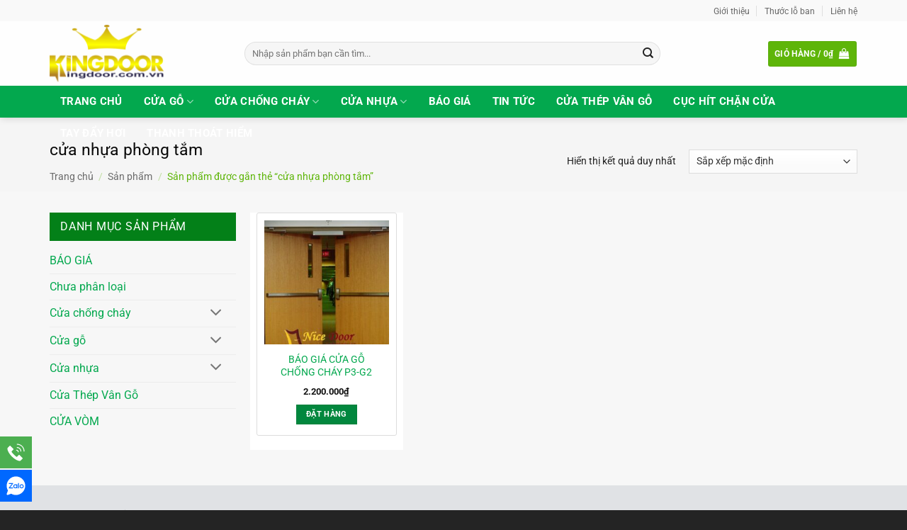

--- FILE ---
content_type: text/html
request_url: https://cuathoathiem.com/tu-khoa-sp/cua-nhua-phong-tam/
body_size: 20165
content:
<!DOCTYPE html>
<html lang="vi" class="loading-site no-js">
<head>
<meta charset="UTF-8" />
<link rel="profile" href="http://gmpg.org/xfn/11" />
<link rel="pingback" href="" />
<script>(function(html){html.className = html.className.replace(/\bno-js\b/,'js')})(document.documentElement);</script>
<meta name='robots' content='index, follow, max-image-preview:large, max-snippet:-1, max-video-preview:-1' />
<link rel="preload" href="/wp-content/themes/flatsome/assets/css/icons/fl-icons.woff2" as="font" type="font/woff2" crossorigin>
<meta name="viewport" content="width=device-width, initial-scale=1" />
<!-- This site is optimized with the Yoast SEO Premium plugin v26.6 (Yoast SEO v26.7) - https://yoast.com/wordpress/plugins/seo/ -->
<title>cửa nhựa phòng tắm</title>
<link rel="canonical" href="https://cuathoathiem.com/tu-khoa-sp/cua-nhua-phong-tam/" />
<meta property="og:locale" content="vi_VN" />
<meta property="og:type" content="article" />
<meta property="og:title" content="Lưu trữ cửa nhựa phòng tắm" />
<meta property="og:url" content="https://cuathoathiem.com/tu-khoa-sp/cua-nhua-phong-tam/" />
<meta property="og:site_name" content="Cửa Thoát Hiểm Kingdoor" />
<meta name="twitter:card" content="summary_large_image" />
<script type="application/ld+json" class="yoast-schema-graph">{"@context":"https://schema.org","@graph":[{"@type":"CollectionPage","@id":"https://cuathoathiem.com/tu-khoa-sp/cua-nhua-phong-tam/","url":"https://cuathoathiem.com/tu-khoa-sp/cua-nhua-phong-tam/","name":"cửa nhựa phòng tắm","isPartOf":{"@id":"https://cuathoathiem.com/#website"},"primaryImageOfPage":{"@id":"https://cuathoathiem.com/tu-khoa-sp/cua-nhua-phong-tam/#primaryimage"},"image":{"@id":"https://cuathoathiem.com/tu-khoa-sp/cua-nhua-phong-tam/#primaryimage"},"thumbnailUrl":"https://cuathoathiem.com/wp-content/uploads/2021/04/dl7.jpg","breadcrumb":{"@id":"https://cuathoathiem.com/tu-khoa-sp/cua-nhua-phong-tam/#breadcrumb"},"inLanguage":"vi"},{"@type":"ImageObject","inLanguage":"vi","@id":"https://cuathoathiem.com/tu-khoa-sp/cua-nhua-phong-tam/#primaryimage","url":"https://cuathoathiem.com/wp-content/uploads/2021/04/dl7.jpg","contentUrl":"https://cuathoathiem.com/wp-content/uploads/2021/04/dl7.jpg","width":668,"height":668},{"@type":"BreadcrumbList","@id":"https://cuathoathiem.com/tu-khoa-sp/cua-nhua-phong-tam/#breadcrumb","itemListElement":[{"@type":"ListItem","position":1,"name":"Home","item":"https://cuathoathiem.com/"},{"@type":"ListItem","position":2,"name":"cửa nhựa phòng tắm"}]},{"@type":"WebSite","@id":"https://cuathoathiem.com/#website","url":"https://cuathoathiem.com/","name":"Cửa Thoát Hiểm Kingdoor","description":"Kingdoor Việt Nam","publisher":{"@id":"https://cuathoathiem.com/#organization"},"potentialAction":[{"@type":"SearchAction","target":{"@type":"EntryPoint","urlTemplate":"https://cuathoathiem.com/?s={search_term_string}"},"query-input":{"@type":"PropertyValueSpecification","valueRequired":true,"valueName":"search_term_string"}}],"inLanguage":"vi"},{"@type":"Organization","@id":"https://cuathoathiem.com/#organization","name":"Cửa thoát hiểm kingdoor","url":"https://cuathoathiem.com/","logo":{"@type":"ImageObject","inLanguage":"vi","@id":"https://cuathoathiem.com/#/schema/logo/image/","url":"https://cuathoathiem.com/wp-content/uploads/2021/04/logo.png","contentUrl":"https://cuathoathiem.com/wp-content/uploads/2021/04/logo.png","width":167,"height":84,"caption":"Cửa thoát hiểm kingdoor"},"image":{"@id":"https://cuathoathiem.com/#/schema/logo/image/"}}]}</script>
<!-- / Yoast SEO Premium plugin. -->
<link rel='prefetch' href='https://cuathoathiem.com/wp-content/themes/flatsome/assets/js/flatsome.js?ver=e2eddd6c228105dac048' />
<link rel='prefetch' href='https://cuathoathiem.com/wp-content/themes/flatsome/assets/js/chunk.slider.js?ver=3.20.4' />
<link rel='prefetch' href='https://cuathoathiem.com/wp-content/themes/flatsome/assets/js/chunk.popups.js?ver=3.20.4' />
<link rel='prefetch' href='https://cuathoathiem.com/wp-content/themes/flatsome/assets/js/chunk.tooltips.js?ver=3.20.4' />
<link rel='prefetch' href='https://cuathoathiem.com/wp-content/themes/flatsome/assets/js/woocommerce.js?ver=1c9be63d628ff7c3ff4c' />
<link rel="alternate" type="application/rss+xml" title="Dòng thông tin Cửa Thoát Hiểm Kingdoor &raquo;" href="https://cuathoathiem.com/feed/" />
<link rel="alternate" type="application/rss+xml" title="Cửa Thoát Hiểm Kingdoor &raquo; Dòng bình luận" href="https://cuathoathiem.com/comments/feed/" />
<style id='wp-img-auto-sizes-contain-inline-css' type='text/css'>
img:is([sizes=auto i],[sizes^="auto," i]){contain-intrinsic-size:3000px 1500px}
/*# sourceURL=wp-img-auto-sizes-contain-inline-css */
</style>
<!-- <link rel='stylesheet' id='search-css-css' href='https://cuathoathiem.com/wp-content/plugins/foxtool/link/search/foxsearch.css' type='text/css' media='all' /> -->
<!-- <link rel='stylesheet' id='ftoc-css-css' href='https://cuathoathiem.com/wp-content/plugins/foxtool/link/toc/foxtoc.css' type='text/css' media='all' /> -->
<!-- <link rel='stylesheet' id='chat-css-css' href='https://cuathoathiem.com/wp-content/plugins/foxtool/link/chat/foxchat.css' type='text/css' media='all' /> -->
<!-- <link rel='stylesheet' id='kk-star-ratings-css' href='https://cuathoathiem.com/wp-content/plugins/kk-star-ratings/src/core/public/css/kk-star-ratings.min.css' type='text/css' media='all' /> -->
<link rel="stylesheet" type="text/css" href="//cuathoathiem.com/wp-content/cache/wpfc-minified/7wtel3zr/e7odc.css" media="all"/>
<style id='woocommerce-inline-inline-css' type='text/css'>
.woocommerce form .form-row .required { visibility: visible; }
/*# sourceURL=woocommerce-inline-inline-css */
</style>
<!-- <link rel='stylesheet' id='flatsome-main-css' href='https://cuathoathiem.com/wp-content/themes/flatsome/assets/css/flatsome.css' type='text/css' media='all' /> -->
<link rel="stylesheet" type="text/css" href="//cuathoathiem.com/wp-content/cache/wpfc-minified/jne57chw/e7odc.css" media="all"/>
<style id='flatsome-main-inline-css' type='text/css'>
@font-face {
font-family: "fl-icons";
font-display: block;
src: url(https://cuathoathiem.com/wp-content/themes/flatsome/assets/css/icons/fl-icons.eot?v=3.20.4);
src:
url(https://cuathoathiem.com/wp-content/themes/flatsome/assets/css/icons/fl-icons.eot#iefix?v=3.20.4) format("embedded-opentype"),
url(https://cuathoathiem.com/wp-content/themes/flatsome/assets/css/icons/fl-icons.woff2?v=3.20.4) format("woff2"),
url(https://cuathoathiem.com/wp-content/themes/flatsome/assets/css/icons/fl-icons.ttf?v=3.20.4) format("truetype"),
url(https://cuathoathiem.com/wp-content/themes/flatsome/assets/css/icons/fl-icons.woff?v=3.20.4) format("woff"),
url(https://cuathoathiem.com/wp-content/themes/flatsome/assets/css/icons/fl-icons.svg?v=3.20.4#fl-icons) format("svg");
}
/*# sourceURL=flatsome-main-inline-css */
</style>
<!-- <link rel='stylesheet' id='shop-giatuan-css' href='https://cuathoathiem.com/wp-content/themes/cuathoathiem/shop-wptangtoc.css' type='text/css' media='all' /> -->
<link rel="stylesheet" type="text/css" href="//cuathoathiem.com/wp-content/cache/wpfc-minified/149489m8/e7ohu.css" media="all"/>
<script src='//cuathoathiem.com/wp-content/cache/wpfc-minified/6k0590a2/e7odc.js' type="text/javascript"></script>
<!-- <script type="text/javascript" src="https://cuathoathiem.com/wp-includes/js/jquery/jquery.min.js" id="jquery-core-js"></script> -->
<!-- <script type="text/javascript" defer='defer' src="https://cuathoathiem.com/wp-content/plugins/foxtool/link/smooth-scroll.min.js" id="smooth-scroll-js"></script> -->
<!-- <script type="text/javascript" defer='defer' src="https://cuathoathiem.com/wp-content/plugins/foxtool/link/index.js" id="index-ft-js"></script> -->
<!-- <script type="text/javascript" defer='defer' src="https://cuathoathiem.com/wp-content/plugins/woocommerce/assets/js/jquery-blockui/jquery.blockUI.min.js" id="wc-jquery-blockui-js" data-wp-strategy="defer"></script> -->
<script type="text/javascript" id="wc-add-to-cart-js-extra">
/* <![CDATA[ */
var wc_add_to_cart_params = {"ajax_url":"/wp-admin/admin-ajax.php","wc_ajax_url":"/?wc-ajax=%%endpoint%%","i18n_view_cart":"Xem gi\u1ecf h\u00e0ng","cart_url":"https://cuathoathiem.com/gio-hang/","is_cart":"","cart_redirect_after_add":"no"};
//# sourceURL=wc-add-to-cart-js-extra
/* ]]> */
</script>
<script src='//cuathoathiem.com/wp-content/cache/wpfc-minified/e6gt1z4m/e7odc.js' type="text/javascript"></script>
<!-- <script type="text/javascript" defer='defer' src="https://cuathoathiem.com/wp-content/plugins/woocommerce/assets/js/frontend/add-to-cart.min.js" id="wc-add-to-cart-js" defer="defer" data-wp-strategy="defer"></script> -->
<!-- <script type="text/javascript" defer='defer' src="https://cuathoathiem.com/wp-content/plugins/woocommerce/assets/js/js-cookie/js.cookie.min.js" id="wc-js-cookie-js" data-wp-strategy="defer"></script> -->
<link rel="https://api.w.org/" href="https://cuathoathiem.com/wp-json/" /><link rel="alternate" title="JSON" type="application/json" href="https://cuathoathiem.com/wp-json/wp/v2/product_tag/119" /><meta name="DC.title" content="Cửa thoát hiểm Kingdoor" />
<meta name="geo.region" content="VN-SG" />
<meta name="geo.placename" content="Thành phố Hồ Chí Minh" />
<meta name="geo.position" content="10.878365;106.68451" />
<meta name="ICBM" content="10.878365, 106.68451" />
<meta name="theme-color" content="#03a84e" />
<meta name="google-site-verification" content="Z4EbuMSy2diJKUwidECbtOZgy5nSksSrdloTX_FS0YQ" />
<!-- Windows Phone -->
<meta name="msapplication-navbutton-color" content="#03a84e">
<!-- iOS Safari -->
<meta name="apple-mobile-web-app-status-bar-style" content="#03a84e">	<noscript><style>.woocommerce-product-gallery{ opacity: 1 !important; }</style></noscript>
<link rel="icon" href="https://cuathoathiem.com/wp-content/uploads/2021/04/cropped-icon-32x32.png" sizes="32x32" />
<link rel="icon" href="https://cuathoathiem.com/wp-content/uploads/2021/04/cropped-icon-192x192.png" sizes="192x192" />
<link rel="apple-touch-icon" href="https://cuathoathiem.com/wp-content/uploads/2021/04/cropped-icon-180x180.png" />
<meta name="msapplication-TileImage" content="https://cuathoathiem.com/wp-content/uploads/2021/04/cropped-icon-270x270.png" />
<style id="custom-css" type="text/css">:root {--primary-color: #02873e;--fs-color-primary: #02873e;--fs-color-secondary: #03a84e;--fs-color-success: #627D47;--fs-color-alert: #b20000;--fs-color-base: #212121;--fs-experimental-link-color: #03a84e;--fs-experimental-link-color-hover: #02873e;}.tooltipster-base {--tooltip-color: #fff;--tooltip-bg-color: #000;}.off-canvas-right .mfp-content, .off-canvas-left .mfp-content {--drawer-width: 300px;}.off-canvas .mfp-content.off-canvas-cart {--drawer-width: 360px;}.container-width, .full-width .ubermenu-nav, .container, .row{max-width: 1170px}.row.row-collapse{max-width: 1140px}.row.row-small{max-width: 1162.5px}.row.row-large{max-width: 1200px}.sticky-add-to-cart--active, #wrapper,#main,#main.dark{background-color: #f7f7f7}.header-main{height: 91px}#logo img{max-height: 91px}#logo{width:245px;}#logo img{padding:5px 0;}.header-bottom{min-height: 40px}.header-top{min-height: 30px}.transparent .header-main{height: 30px}.transparent #logo img{max-height: 30px}.has-transparent + .page-title:first-of-type,.has-transparent + #main > .page-title,.has-transparent + #main > div > .page-title,.has-transparent + #main .page-header-wrapper:first-of-type .page-title{padding-top: 110px;}.header.show-on-scroll,.stuck .header-main{height:52px!important}.stuck #logo img{max-height: 52px!important}.search-form{ width: 80%;}.header-bg-color {background-color: rgba(255,255,255,0.9)}.header-bottom {background-color: #03a84e}.header-main .nav > li > a{line-height: 16px }.stuck .header-main .nav > li > a{line-height: 11px }.header-bottom-nav > li > a{line-height: 16px }@media (max-width: 549px) {.header-main{height: 70px}#logo img{max-height: 70px}}.nav-dropdown{font-size:100%}.header-top{background-color:#f9f9f9!important;}h1,h2,h3,h4,h5,h6,.heading-font{color: #0a0a0a;}body{font-size: 97%;}@media screen and (max-width: 549px){body{font-size: 100%;}}body{font-family: Roboto, sans-serif;}body {font-weight: 400;font-style: normal;}.nav > li > a {font-family: Roboto, sans-serif;}.mobile-sidebar-levels-2 .nav > li > ul > li > a {font-family: Roboto, sans-serif;}.nav > li > a,.mobile-sidebar-levels-2 .nav > li > ul > li > a {font-weight: 700;font-style: normal;}h1,h2,h3,h4,h5,h6,.heading-font, .off-canvas-center .nav-sidebar.nav-vertical > li > a{font-family: Roboto, sans-serif;}h1,h2,h3,h4,h5,h6,.heading-font,.banner h1,.banner h2 {font-weight: 400;font-style: normal;}.alt-font{font-family: Roboto, sans-serif;}.alt-font {font-weight: 400!important;font-style: normal!important;}.breadcrumbs{text-transform: none;}.header:not(.transparent) .header-bottom-nav.nav > li > a{color: #ffffff;}.has-equal-box-heights .box-image {padding-top: 100%;}@media screen and (min-width: 550px){.products .box-vertical .box-image{min-width: 247px!important;width: 247px!important;}}.absolute-footer, html{background-color: #242424}.nav-vertical-fly-out > li + li {border-top-width: 1px; border-top-style: solid;}/* Custom CSS */.search-block .cot2 .icon-box .icon-box-text p {margin-bottom: 4px;}.search-block select.resize-select {border-top-left-radius: 3px;border-bottom-left-radius: 3px;}.search-block input[type="search"] {height: 43px;}#header-contact li a span {text-transform: none;font-size: 13px;}.header-bottom {height: 45px;}/*#mega-menu-title {background: #5eb509;height: 45px;}#mega_menu > li > a {font-size: 15px;padding-left: 15px;}.menu-item i._before,.rtl .menu-item i._after {margin-right: 10px;}#mega_menu > li > a:hover {background: green;color: #fff;}*/.nav-spacing-medium > li {margin: 0;font-size: 15px;}/*#mega_menu ul.sub-menu > li > a:hover {color: #fff;background: #5eb509;}#mega_menu > li > ul.sub-menu {top: -9px;min-height: 300px;}*/.slider-section .TextCaptions {padding: 0;border-bottom: 1px solid #ddd;border-left: 1px solid #ddd;}.slider-section .TextCaptions .item {height: 48px;font-size: 12px;color: #000;border-right: 1px solid #dadada;padding: 0 8px !important;}.slider-nav-light .flickity-prev-next-button .arrow {background: gray;padding: 10px;}.nav-dropdown {padding: 0;border: 1px solid #cecece;min-width: 310px;}.nav-dropdown > li > a {color: #00540e;}.nav-dropdown.nav-dropdown-simple > li > a:hover {background: #5eb509;color: #fff;}.header-nav .cart-item a {background: #5eb509;padding: 0 15px;border-radius: 3px;line-height: 34px;}.nav-dropdown-has-arrow li.has-dropdown:before {border-width: 10px;margin-left: -10px;}.section-title-normal span {margin-right: 15px;padding-bottom: 0;border-bottom: 0;margin-bottom: 0;font-size: 20px;color: white!important;padding: 9px;}/*.section-title-normal span:after {content: "";display: table;clear: both;}*/.section-title-normal {background: white;margin-bottom: 20px;border-bottom: solid 2px #03a84e;margin-bottom: 0px;}.slider-section .cot1 .post-item {padding: 9.5px 10px;border-bottom: 1px dotted #d0d0d0;}.slider-section .cot1 .post-item .box-text {padding: 0 0 0 15px;}.slider-section .cot1 .post-item .box-blog-post .is-divider {display: none;}.slider-section .cot1 .post-item .box-text .post-title {font-size: 14px;font-weight: 400;}.section-title-container {margin-bottom: 0;}.slider-section .cot1 .col-inner {background: #fff;}.header-nav li {margin-right: 0;}.header-nav li a {padding: 0 15px;line-height: 45px;}.cot2 .button,.nav-dropdown li a,span.widget-title {line-height: 40px;}.header-nav .current-menu-item a,.header-nav li a:hover,.header-nav li.active > a {background: #fdc20f;}.slider-section .cot1 .icon-gift {color: #5eb509;opacity: 100;}.slider-section .col {padding-bottom: 0;}.slider-nav-light .flickity-prev-next-button svg {background: rgba(0, 0, 0, 0.6);height: 60px;}.flickity-prev-next-button.next {right: 0;}.flickity-prev-next-button.previous {left: 0;}.slider-section .TextCaptions .is-nav-selected {color: #038018;border-top: 2px solid #5eb509;}.section-title-normal span:after {border: 19px solid #038018;position: absolute;display: INLINE-BLOCK;margin-left: 15px;border-right-color: transparent;border-bottom-color: transparent;margin-top: -10px;left: auto;}.section-title-normal span {padding: 8px 15px;color: #fff !important;}.section-title a {display: block;padding-left: 15px;font-size: 15px;font-weight: 400;color: #000000;padding-right: 10px;}.section-title a:hover {color: #03a84e;}.tin-tuc-section .cot1 .cot2 .post-item .post-title:before,.tin-tuc-section .cot2 .box-blog-post .is-divider,.tin-tuc-section .tin-tuc2 .post-item .box-blog-post .is-divider {display: none;}.product-small {border: 1px solid #e2e2e2;padding: 10px;background: #fff;margin-bottom: 10px;}.danh-muc-section .cot12 .col {padding: 0 5.8px;}.danh-muc-section .cot12 .col-inner .row {margin-left: -4px;margin-right: -4px;}.danh-muc-section .badge-container {right: 10px;top: 10px;left: auto;margin: 0;}.danh-muc-section .badge-container .badge-inner {border-radius: 99%;font-weight: 400;}.danh-muc-section .product-small .product-title {margin-bottom: 10px;}.danh-muc-section .product-small .price {color: gray;}.danh-muc-section .product-small .price ins span {color: red;font-size: 19px;font-weight: 400;}.danh-muc-section .product-small .box-text .add-to-cart-button a {font-weight: 400;text-transform: none;font-size: 13px;letter-spacing: 0;border-radius: 3px;padding: 0 10px;}.danh-muc-section .product-small .box-text {padding-bottom: 5px;}.product-small:hover {border: 1px solid #5eb509;border-radius: 3px;}.danh-muc-section .product-small .product-title a:hover {color: #038018;}.danh-muc-section .col {padding-bottom: 0;}.danh-muc-section .product-small .price span {color: red;font-size: 19px;font-weight: 400;}.danh-muc-section .product-small .price del span {font-size: 13px;color: gray;}.tin-tuc-section .cot1 .post-item .box-text {padding-right: 0;padding-top: 0;padding-bottom: 0;}.tin-tuc-section .cot1 .post-item {padding-top: 6px;padding-bottom: 6px;}.tin-tuc-section .tin-tuc2 .post-item .box-text .post-title {font-size: 15px;color: #000;font-weight: 400;}.tin-tuc-section .tin-tuc2 .post-item .post-meta {color: #5eb509;}.tin-tuc-section .cot2 .post-item .post-title:before {content: "";margin-left: -20px;background: url(/wp-content/uploads/2018/09/dot-icon-1.png);width: 11px;height: 11px;background-size: 11px 11px;margin-right: 0;float: left;margin-top: 5px;}.tin-tuc-section .cot2 .post-item .post-title {padding-left: 20px;font-size: 15px;font-weight: 400;padding-top: 0;padding-bottom: 0;}.tin-tuc-section .cot2 .post-item {padding-bottom: 0;border-bottom: 1px dotted #efefef;}.tin-tuc-section .post-item .post-title:hover,.tin-tuc-section .tin-tuc2 .post-item .box-text .post-title:hover {color: #038018;}.tin-tuc-section .cot2 .post-item .box-text {padding-top: 7px;padding-bottom: 7px;}.tin-tuc-section .cot1 .cot2 .post-item .post-title {padding-left: 0;}.footer-section .col,.gioi-thieu .col,.tin-tuc-section .col {padding-bottom: 0;}.footer-secondary {padding: 0;}.demo_store {font-size: 14px;}.footer-section input[type="submit"]:not(.is-form) {background: #5eb509;font-weight: 400;text-transform: none;letter-spacing: 0;border-radius: 3px;margin-bottom: 0;}.footer-section a{color: #ffffff}.footer-section a:hover{color: #03a84e}#footer .back-to-top {padding-left: 0;padding-right: 0;background: #5eb509;border: 2px solid #fff;color: #fff;}/*.hotline-ho-tro {font-size: 14px;border: 1px solid #ececec;padding: 20px 10px;border-radius: 3px;text-align: center;}*/.widget {margin-bottom: 10px;}/*.product-main #product-sidebar {padding-left: 0;max-width: 24% !important;flex-basis: 24% !important;}.product-main .product-info {border-right: 0;padding-top: 0;}/*.product-main .product-gallery {max-width: 35%;}*/.hotline-ho-tro .info-hotline {text-transform: uppercase;display: block;font-weight: 500;margin-bottom: 10px;}.hotline-ho-tro strong {display: block;font-size: 20px;color: #fb0000;}*/#product-sidebar .section4,#shop-sidebar .section4 {padding: 0;}#shop-sidebar .icon-box,.post-sidebar .icon-box,.product-main #product-sidebar .icon-box {border: 1px solid #ececec;margin-bottom: 10px;padding: 5px;border-radius: 3px;}.breadcrumbs {font-size: 14px;text-transform: none;}/*.page-title-inner,.product-main {padding-top: 0 !important;}*/.product-main .product-title {font-size: 25px;}.product-gallery-slider img {border: 1px solid #ececec;}.product-main .price,.product-main .price del span {font-size: 14px;color: gray;}.product-main .price ins span {color: #5eb509;font-size: 22px;font-weight: 400;}.product-main .product-short-description {font-size: 15px;margin-bottom: 15px;border: 1px dashed #038018;border-radius: 3px;background: #f7fff1;padding: 10px;margin-top: 15px;}.product-main .product-short-description p {margin-bottom: 10px;}.product-main .product-short-description ul li {margin-bottom: 4px;}.product-main .cart,.product-main .mua-ngay-button,.product-main .product-short-description ul,.section4 .icon-box .icon-box-text p {margin-bottom: 0;}.product-main .single_add_to_cart_button {text-transform: none;font-weight: 400;border-radius: 3px;font-size: 15px;letter-spacing: 0;}.product_meta {font-size: 15px;}.product-main .social-icons .button.icon.circle {border-radius: 3px !important;border: 1px solid #dadada;}.product-main .mua-ngay-button .cot1 .button {background-image: linear-gradient(to top, #005cbb, #007eff);font-weight: 400;text-transform: none;font-size: 15px;line-height: 40px;}.product-main .mua-ngay-button,.product-main .mua-ngay-button .col {padding-bottom: 0;}.cot2 .button {background-image: linear-gradient(to top, #dc5b00, #ecc500);font-weight: 400;text-transform: none;font-size: 15px;}.badge-container {margin: 0;left: 10px !important;top: 10px !important;}.badge-container .badge-inner {border-radius: 100%;font-weight: 400;}/*.product-footer .woocommerce-tabs {margin: 0 auto;border: 1px solid #e6e6e6;border-radius: 3px;}*/.product-footer .woocommerce-tabs {padding: 30px 0;border-top: 1px solid #ececec;max-width: 100%;width: 100%;}/*.product-footer .woocommerce-tabs > .nav-line-grow {margin-top: -20px;font-size: 20px;background: #f7fff1;border-bottom: 1px solid #e6e6e6;color: #000;text-transform: none;}*/.product-footer .woocommerce-tabs > .nav-line-grow a {font-weight: 500;text-transform: none;}.product-footer .related-products-wrapper {margin: 20px auto;border-top: 0;}.archive .product-title,.product-footer .related .product-small .product-title,span.widget-title {margin-bottom: 10px;}.product-footer .related .product-section-title {text-align: center;letter-spacing: 0;color: #038018;}.archive .product-small,.product-footer .related .product-small {border: 0;}.archive .product-small .price,.archive .product-small .price del span,.product-footer .related .product-small .price,.product-footer .related .product-small .price del span {font-size: 13px;color: gray;}.archive .product-small .price ins span,.product-footer .related .product-small .price ins span {font-size: 17px;color: red;font-weight: 400;}.product-main {padding-bottom: 15px;}.category-page-title {background: #f5f5f5;padding: 10px 0;}.archive .breadcrumbs {font-weight: 400;color: #5eb509;}.woocommerce-ordering,.woocommerce-result-count {font-size: 14px;}.archive .product-small {border: 0;padding-bottom: 10px;}.archive .product-small.box {border: 1px solid #ddd;border-radius: 3px;}.archive .product-small.box .box-text {padding-bottom: 5px;}.archive .product-small.box:hover {border: 1px solid #5abe12;}.widget .is-divider {display: none;}span.widget-title {display: block;width: 100%;color: #fff;font-weight: 500;background: #038018;padding-left: 15px;}ul.product_list_widget li a:not(.remove) {font-size: 15px;font-weight: 400;color: #545454;}.product_list_widget .woocommerce-Price-amount {font-weight: 400;font-size: 15px;color: #5eb509;}.product_list_widget del span {font-size: 13px !important;color: gray !important;}.recent-blog-posts a {line-height: 1.2;display: block;margin-bottom: 6px;font-size: 15px;color: #4c4c4c;}.recent-blog-posts a:hover {color: #038018;}.post-sidebar .section4 {padding: 0 !important;}.single footer.entry-meta {font-size: 15px;}.blog-single .large-9 {padding-left: 0;}.blog-archive .post-sidebar {padding-right: 0 !important;}.blog-archive .badge .badge-inner,.stuck .header-main,.tim-kiem-mobile {display: none;}.blog-archive .post-sidebar .badge .badge-inner {display: block;}.section-title-main {float: left;padding-left: 15px;background: url(/img/bg_title_box_2021.png) right top no-repeat;padding-right: 40px !important;font-size: 17px !important;margin-right: 15px;}.TextCaptions .flickity-slider{display: flex;align-items: center;justify-content: center;}.TextCaptions{padding: 20px;}.TextCaptions .item{margin: 0 !important;padding: 0 !important;height: 45px;justify-content: center;align-items: center;display: flex;text-align: center;border-right: 1px solid #333;color: #333;}.icon-box-left .icon-box-img+.icon-box-text {padding-left: 10px;}.tieu-chi-section .icon-box h3 {margin-bottom: 0;text-transform: uppercase;font-size: 16px;color: #db0006;}.tieu-chi-section .icon-box {background: white;border-radius: 5px;padding: 10px;}#home-contact .title {background: #ce0707;float: left;color: #fff;font-weight: bold;font-size: 16px;padding: 0 15px;position: relative;padding-right: 5px;}#home-contact .title:after {content: '';display: block;width: 0;border: solid 20px transparent;border-left-color: #ce0707;position: absolute;right: -40px;top: 0;}.slider-section marquee {font-size: 15px;display: inline;width: 70%;float: right;}#home-contact {height: 40px;line-height: 40px;background: #ffffff;}.slider-section .row2 .col {padding-bottom: 0px !important;}/*.row.row-small {max-width: 1162.5px;}*/.section-title-normal {margin-bottom: 20px;border-bottom: 0;border-radius: 5px;}.section-title-normal b {display: none;}.section-title-normal span {margin-right: 15px;padding-bottom: 0;border-bottom: 0;margin-bottom: 0;font-size: 20px;padding: 10px;}span.hdevvn-show-cats li {display: block;width: auto;float: left;margin: 0 8px;}span.hdevvn-show-cats li a {margin-right: 0!important;padding-left: 10px;text-decoration: none;padding: 0 10px;color: #404040;text-transform: uppercase;font-weight: bold;font-size: 14px;}.section-title a {font-size: 14px;margin-left: auto;margin-right: 10px;}.chitiet1{font-weight: bold}.product-main>.row {background: #fff;}.product-main {padding: 40px 0;}.single-product .woocommerce-tabs {padding: 15px;background: #fff;}.absolute-footer {display: none;}/* Custom CSS Mobile */@media (max-width: 549px){.danh-muc-san-pham-mobile .col a,.tim-kiem-mobile {display: block;background: #3fb801;}.tim-kiem-mobile .col {padding: 5px;}.danh-muc-san-pham-mobile .col {flex-basis: 50%;max-width: 50%;text-align: center;padding: 5px;}.danh-muc-san-pham-mobile .col p {margin-bottom: 0;}.danh-muc-san-pham-mobile .col a {width: 100%;padding: 5px 10px;font-size: 13px;border-radius: 3px;color: #fff;height: 40px;line-height: 30px;overflow: hidden;}#product-sidebar .section4,#shop-sidebar .section4,.post-sidebar .section4,.section-title a {display: none;}.danh-muc-san-pham-mobile {padding: 10px;margin-top: 0 !important;}.danh-muc-section .product-small .price del span,.danh-muc-section .product-small .price ins span {font-size: 13px;}.danh-muc-section .product-small .product-title {font-size: 12px;}.blog-archive .post-item,.tin-tuc-section .cot1 .cot2 .post-item,.tin-tuc-section .cot1 .tin-tuc2 .post-item {flex-basis: 50%;max-width: 50%;}.product-footer .woocommerce-tabs,.product-main .product-gallery {max-width: 100%;width: 100%;}/*.product-footer .woocommerce-tabs {border: 0;padding: 0;}.small-nav-collapse > li {width: 33.33%;text-transform: none;text-align: center;line-height: 20px;}*/.blog-single .large-9 {padding-left: 15px;}.blog-archive .post-sidebar {padding-right: 15px !important;}.menu-float-right {display: none;}.hdevvn-show-cats {display: none;}}.label-new.menu-item > a:after{content:"Mới";}.label-hot.menu-item > a:after{content:"Nổi bật";}.label-sale.menu-item > a:after{content:"Giảm giá";}.label-popular.menu-item > a:after{content:"Phổ biến";}</style><style id="infinite-scroll-css" type="text/css">.page-load-status,.archive .woocommerce-pagination {display: none;}</style><style id="kirki-inline-styles">/* cyrillic-ext */
@font-face {
font-family: 'Roboto';
font-style: normal;
font-weight: 400;
font-stretch: 100%;
font-display: swap;
src: url(https://cuathoathiem.com/wp-content/fonts/roboto/KFO7CnqEu92Fr1ME7kSn66aGLdTylUAMa3GUBGEe.woff2) format('woff2');
unicode-range: U+0460-052F, U+1C80-1C8A, U+20B4, U+2DE0-2DFF, U+A640-A69F, U+FE2E-FE2F;
}
/* cyrillic */
@font-face {
font-family: 'Roboto';
font-style: normal;
font-weight: 400;
font-stretch: 100%;
font-display: swap;
src: url(https://cuathoathiem.com/wp-content/fonts/roboto/KFO7CnqEu92Fr1ME7kSn66aGLdTylUAMa3iUBGEe.woff2) format('woff2');
unicode-range: U+0301, U+0400-045F, U+0490-0491, U+04B0-04B1, U+2116;
}
/* greek-ext */
@font-face {
font-family: 'Roboto';
font-style: normal;
font-weight: 400;
font-stretch: 100%;
font-display: swap;
src: url(https://cuathoathiem.com/wp-content/fonts/roboto/KFO7CnqEu92Fr1ME7kSn66aGLdTylUAMa3CUBGEe.woff2) format('woff2');
unicode-range: U+1F00-1FFF;
}
/* greek */
@font-face {
font-family: 'Roboto';
font-style: normal;
font-weight: 400;
font-stretch: 100%;
font-display: swap;
src: url(https://cuathoathiem.com/wp-content/fonts/roboto/KFO7CnqEu92Fr1ME7kSn66aGLdTylUAMa3-UBGEe.woff2) format('woff2');
unicode-range: U+0370-0377, U+037A-037F, U+0384-038A, U+038C, U+038E-03A1, U+03A3-03FF;
}
/* math */
@font-face {
font-family: 'Roboto';
font-style: normal;
font-weight: 400;
font-stretch: 100%;
font-display: swap;
src: url(https://cuathoathiem.com/wp-content/fonts/roboto/KFO7CnqEu92Fr1ME7kSn66aGLdTylUAMawCUBGEe.woff2) format('woff2');
unicode-range: U+0302-0303, U+0305, U+0307-0308, U+0310, U+0312, U+0315, U+031A, U+0326-0327, U+032C, U+032F-0330, U+0332-0333, U+0338, U+033A, U+0346, U+034D, U+0391-03A1, U+03A3-03A9, U+03B1-03C9, U+03D1, U+03D5-03D6, U+03F0-03F1, U+03F4-03F5, U+2016-2017, U+2034-2038, U+203C, U+2040, U+2043, U+2047, U+2050, U+2057, U+205F, U+2070-2071, U+2074-208E, U+2090-209C, U+20D0-20DC, U+20E1, U+20E5-20EF, U+2100-2112, U+2114-2115, U+2117-2121, U+2123-214F, U+2190, U+2192, U+2194-21AE, U+21B0-21E5, U+21F1-21F2, U+21F4-2211, U+2213-2214, U+2216-22FF, U+2308-230B, U+2310, U+2319, U+231C-2321, U+2336-237A, U+237C, U+2395, U+239B-23B7, U+23D0, U+23DC-23E1, U+2474-2475, U+25AF, U+25B3, U+25B7, U+25BD, U+25C1, U+25CA, U+25CC, U+25FB, U+266D-266F, U+27C0-27FF, U+2900-2AFF, U+2B0E-2B11, U+2B30-2B4C, U+2BFE, U+3030, U+FF5B, U+FF5D, U+1D400-1D7FF, U+1EE00-1EEFF;
}
/* symbols */
@font-face {
font-family: 'Roboto';
font-style: normal;
font-weight: 400;
font-stretch: 100%;
font-display: swap;
src: url(https://cuathoathiem.com/wp-content/fonts/roboto/KFO7CnqEu92Fr1ME7kSn66aGLdTylUAMaxKUBGEe.woff2) format('woff2');
unicode-range: U+0001-000C, U+000E-001F, U+007F-009F, U+20DD-20E0, U+20E2-20E4, U+2150-218F, U+2190, U+2192, U+2194-2199, U+21AF, U+21E6-21F0, U+21F3, U+2218-2219, U+2299, U+22C4-22C6, U+2300-243F, U+2440-244A, U+2460-24FF, U+25A0-27BF, U+2800-28FF, U+2921-2922, U+2981, U+29BF, U+29EB, U+2B00-2BFF, U+4DC0-4DFF, U+FFF9-FFFB, U+10140-1018E, U+10190-1019C, U+101A0, U+101D0-101FD, U+102E0-102FB, U+10E60-10E7E, U+1D2C0-1D2D3, U+1D2E0-1D37F, U+1F000-1F0FF, U+1F100-1F1AD, U+1F1E6-1F1FF, U+1F30D-1F30F, U+1F315, U+1F31C, U+1F31E, U+1F320-1F32C, U+1F336, U+1F378, U+1F37D, U+1F382, U+1F393-1F39F, U+1F3A7-1F3A8, U+1F3AC-1F3AF, U+1F3C2, U+1F3C4-1F3C6, U+1F3CA-1F3CE, U+1F3D4-1F3E0, U+1F3ED, U+1F3F1-1F3F3, U+1F3F5-1F3F7, U+1F408, U+1F415, U+1F41F, U+1F426, U+1F43F, U+1F441-1F442, U+1F444, U+1F446-1F449, U+1F44C-1F44E, U+1F453, U+1F46A, U+1F47D, U+1F4A3, U+1F4B0, U+1F4B3, U+1F4B9, U+1F4BB, U+1F4BF, U+1F4C8-1F4CB, U+1F4D6, U+1F4DA, U+1F4DF, U+1F4E3-1F4E6, U+1F4EA-1F4ED, U+1F4F7, U+1F4F9-1F4FB, U+1F4FD-1F4FE, U+1F503, U+1F507-1F50B, U+1F50D, U+1F512-1F513, U+1F53E-1F54A, U+1F54F-1F5FA, U+1F610, U+1F650-1F67F, U+1F687, U+1F68D, U+1F691, U+1F694, U+1F698, U+1F6AD, U+1F6B2, U+1F6B9-1F6BA, U+1F6BC, U+1F6C6-1F6CF, U+1F6D3-1F6D7, U+1F6E0-1F6EA, U+1F6F0-1F6F3, U+1F6F7-1F6FC, U+1F700-1F7FF, U+1F800-1F80B, U+1F810-1F847, U+1F850-1F859, U+1F860-1F887, U+1F890-1F8AD, U+1F8B0-1F8BB, U+1F8C0-1F8C1, U+1F900-1F90B, U+1F93B, U+1F946, U+1F984, U+1F996, U+1F9E9, U+1FA00-1FA6F, U+1FA70-1FA7C, U+1FA80-1FA89, U+1FA8F-1FAC6, U+1FACE-1FADC, U+1FADF-1FAE9, U+1FAF0-1FAF8, U+1FB00-1FBFF;
}
/* vietnamese */
@font-face {
font-family: 'Roboto';
font-style: normal;
font-weight: 400;
font-stretch: 100%;
font-display: swap;
src: url(https://cuathoathiem.com/wp-content/fonts/roboto/KFO7CnqEu92Fr1ME7kSn66aGLdTylUAMa3OUBGEe.woff2) format('woff2');
unicode-range: U+0102-0103, U+0110-0111, U+0128-0129, U+0168-0169, U+01A0-01A1, U+01AF-01B0, U+0300-0301, U+0303-0304, U+0308-0309, U+0323, U+0329, U+1EA0-1EF9, U+20AB;
}
/* latin-ext */
@font-face {
font-family: 'Roboto';
font-style: normal;
font-weight: 400;
font-stretch: 100%;
font-display: swap;
src: url(https://cuathoathiem.com/wp-content/fonts/roboto/KFO7CnqEu92Fr1ME7kSn66aGLdTylUAMa3KUBGEe.woff2) format('woff2');
unicode-range: U+0100-02BA, U+02BD-02C5, U+02C7-02CC, U+02CE-02D7, U+02DD-02FF, U+0304, U+0308, U+0329, U+1D00-1DBF, U+1E00-1E9F, U+1EF2-1EFF, U+2020, U+20A0-20AB, U+20AD-20C0, U+2113, U+2C60-2C7F, U+A720-A7FF;
}
/* latin */
@font-face {
font-family: 'Roboto';
font-style: normal;
font-weight: 400;
font-stretch: 100%;
font-display: swap;
src: url(https://cuathoathiem.com/wp-content/fonts/roboto/KFO7CnqEu92Fr1ME7kSn66aGLdTylUAMa3yUBA.woff2) format('woff2');
unicode-range: U+0000-00FF, U+0131, U+0152-0153, U+02BB-02BC, U+02C6, U+02DA, U+02DC, U+0304, U+0308, U+0329, U+2000-206F, U+20AC, U+2122, U+2191, U+2193, U+2212, U+2215, U+FEFF, U+FFFD;
}
/* cyrillic-ext */
@font-face {
font-family: 'Roboto';
font-style: normal;
font-weight: 700;
font-stretch: 100%;
font-display: swap;
src: url(https://cuathoathiem.com/wp-content/fonts/roboto/KFO7CnqEu92Fr1ME7kSn66aGLdTylUAMa3GUBGEe.woff2) format('woff2');
unicode-range: U+0460-052F, U+1C80-1C8A, U+20B4, U+2DE0-2DFF, U+A640-A69F, U+FE2E-FE2F;
}
/* cyrillic */
@font-face {
font-family: 'Roboto';
font-style: normal;
font-weight: 700;
font-stretch: 100%;
font-display: swap;
src: url(https://cuathoathiem.com/wp-content/fonts/roboto/KFO7CnqEu92Fr1ME7kSn66aGLdTylUAMa3iUBGEe.woff2) format('woff2');
unicode-range: U+0301, U+0400-045F, U+0490-0491, U+04B0-04B1, U+2116;
}
/* greek-ext */
@font-face {
font-family: 'Roboto';
font-style: normal;
font-weight: 700;
font-stretch: 100%;
font-display: swap;
src: url(https://cuathoathiem.com/wp-content/fonts/roboto/KFO7CnqEu92Fr1ME7kSn66aGLdTylUAMa3CUBGEe.woff2) format('woff2');
unicode-range: U+1F00-1FFF;
}
/* greek */
@font-face {
font-family: 'Roboto';
font-style: normal;
font-weight: 700;
font-stretch: 100%;
font-display: swap;
src: url(https://cuathoathiem.com/wp-content/fonts/roboto/KFO7CnqEu92Fr1ME7kSn66aGLdTylUAMa3-UBGEe.woff2) format('woff2');
unicode-range: U+0370-0377, U+037A-037F, U+0384-038A, U+038C, U+038E-03A1, U+03A3-03FF;
}
/* math */
@font-face {
font-family: 'Roboto';
font-style: normal;
font-weight: 700;
font-stretch: 100%;
font-display: swap;
src: url(https://cuathoathiem.com/wp-content/fonts/roboto/KFO7CnqEu92Fr1ME7kSn66aGLdTylUAMawCUBGEe.woff2) format('woff2');
unicode-range: U+0302-0303, U+0305, U+0307-0308, U+0310, U+0312, U+0315, U+031A, U+0326-0327, U+032C, U+032F-0330, U+0332-0333, U+0338, U+033A, U+0346, U+034D, U+0391-03A1, U+03A3-03A9, U+03B1-03C9, U+03D1, U+03D5-03D6, U+03F0-03F1, U+03F4-03F5, U+2016-2017, U+2034-2038, U+203C, U+2040, U+2043, U+2047, U+2050, U+2057, U+205F, U+2070-2071, U+2074-208E, U+2090-209C, U+20D0-20DC, U+20E1, U+20E5-20EF, U+2100-2112, U+2114-2115, U+2117-2121, U+2123-214F, U+2190, U+2192, U+2194-21AE, U+21B0-21E5, U+21F1-21F2, U+21F4-2211, U+2213-2214, U+2216-22FF, U+2308-230B, U+2310, U+2319, U+231C-2321, U+2336-237A, U+237C, U+2395, U+239B-23B7, U+23D0, U+23DC-23E1, U+2474-2475, U+25AF, U+25B3, U+25B7, U+25BD, U+25C1, U+25CA, U+25CC, U+25FB, U+266D-266F, U+27C0-27FF, U+2900-2AFF, U+2B0E-2B11, U+2B30-2B4C, U+2BFE, U+3030, U+FF5B, U+FF5D, U+1D400-1D7FF, U+1EE00-1EEFF;
}
/* symbols */
@font-face {
font-family: 'Roboto';
font-style: normal;
font-weight: 700;
font-stretch: 100%;
font-display: swap;
src: url(https://cuathoathiem.com/wp-content/fonts/roboto/KFO7CnqEu92Fr1ME7kSn66aGLdTylUAMaxKUBGEe.woff2) format('woff2');
unicode-range: U+0001-000C, U+000E-001F, U+007F-009F, U+20DD-20E0, U+20E2-20E4, U+2150-218F, U+2190, U+2192, U+2194-2199, U+21AF, U+21E6-21F0, U+21F3, U+2218-2219, U+2299, U+22C4-22C6, U+2300-243F, U+2440-244A, U+2460-24FF, U+25A0-27BF, U+2800-28FF, U+2921-2922, U+2981, U+29BF, U+29EB, U+2B00-2BFF, U+4DC0-4DFF, U+FFF9-FFFB, U+10140-1018E, U+10190-1019C, U+101A0, U+101D0-101FD, U+102E0-102FB, U+10E60-10E7E, U+1D2C0-1D2D3, U+1D2E0-1D37F, U+1F000-1F0FF, U+1F100-1F1AD, U+1F1E6-1F1FF, U+1F30D-1F30F, U+1F315, U+1F31C, U+1F31E, U+1F320-1F32C, U+1F336, U+1F378, U+1F37D, U+1F382, U+1F393-1F39F, U+1F3A7-1F3A8, U+1F3AC-1F3AF, U+1F3C2, U+1F3C4-1F3C6, U+1F3CA-1F3CE, U+1F3D4-1F3E0, U+1F3ED, U+1F3F1-1F3F3, U+1F3F5-1F3F7, U+1F408, U+1F415, U+1F41F, U+1F426, U+1F43F, U+1F441-1F442, U+1F444, U+1F446-1F449, U+1F44C-1F44E, U+1F453, U+1F46A, U+1F47D, U+1F4A3, U+1F4B0, U+1F4B3, U+1F4B9, U+1F4BB, U+1F4BF, U+1F4C8-1F4CB, U+1F4D6, U+1F4DA, U+1F4DF, U+1F4E3-1F4E6, U+1F4EA-1F4ED, U+1F4F7, U+1F4F9-1F4FB, U+1F4FD-1F4FE, U+1F503, U+1F507-1F50B, U+1F50D, U+1F512-1F513, U+1F53E-1F54A, U+1F54F-1F5FA, U+1F610, U+1F650-1F67F, U+1F687, U+1F68D, U+1F691, U+1F694, U+1F698, U+1F6AD, U+1F6B2, U+1F6B9-1F6BA, U+1F6BC, U+1F6C6-1F6CF, U+1F6D3-1F6D7, U+1F6E0-1F6EA, U+1F6F0-1F6F3, U+1F6F7-1F6FC, U+1F700-1F7FF, U+1F800-1F80B, U+1F810-1F847, U+1F850-1F859, U+1F860-1F887, U+1F890-1F8AD, U+1F8B0-1F8BB, U+1F8C0-1F8C1, U+1F900-1F90B, U+1F93B, U+1F946, U+1F984, U+1F996, U+1F9E9, U+1FA00-1FA6F, U+1FA70-1FA7C, U+1FA80-1FA89, U+1FA8F-1FAC6, U+1FACE-1FADC, U+1FADF-1FAE9, U+1FAF0-1FAF8, U+1FB00-1FBFF;
}
/* vietnamese */
@font-face {
font-family: 'Roboto';
font-style: normal;
font-weight: 700;
font-stretch: 100%;
font-display: swap;
src: url(https://cuathoathiem.com/wp-content/fonts/roboto/KFO7CnqEu92Fr1ME7kSn66aGLdTylUAMa3OUBGEe.woff2) format('woff2');
unicode-range: U+0102-0103, U+0110-0111, U+0128-0129, U+0168-0169, U+01A0-01A1, U+01AF-01B0, U+0300-0301, U+0303-0304, U+0308-0309, U+0323, U+0329, U+1EA0-1EF9, U+20AB;
}
/* latin-ext */
@font-face {
font-family: 'Roboto';
font-style: normal;
font-weight: 700;
font-stretch: 100%;
font-display: swap;
src: url(https://cuathoathiem.com/wp-content/fonts/roboto/KFO7CnqEu92Fr1ME7kSn66aGLdTylUAMa3KUBGEe.woff2) format('woff2');
unicode-range: U+0100-02BA, U+02BD-02C5, U+02C7-02CC, U+02CE-02D7, U+02DD-02FF, U+0304, U+0308, U+0329, U+1D00-1DBF, U+1E00-1E9F, U+1EF2-1EFF, U+2020, U+20A0-20AB, U+20AD-20C0, U+2113, U+2C60-2C7F, U+A720-A7FF;
}
/* latin */
@font-face {
font-family: 'Roboto';
font-style: normal;
font-weight: 700;
font-stretch: 100%;
font-display: swap;
src: url(https://cuathoathiem.com/wp-content/fonts/roboto/KFO7CnqEu92Fr1ME7kSn66aGLdTylUAMa3yUBA.woff2) format('woff2');
unicode-range: U+0000-00FF, U+0131, U+0152-0153, U+02BB-02BC, U+02C6, U+02DA, U+02DC, U+0304, U+0308, U+0329, U+2000-206F, U+20AC, U+2122, U+2191, U+2193, U+2212, U+2215, U+FEFF, U+FFFD;
}</style><!-- <link rel='stylesheet' id='wc-blocks-style-css' href='https://cuathoathiem.com/wp-content/plugins/woocommerce/assets/client/blocks/wc-blocks.css' type='text/css' media='all' /> -->
<link rel="stylesheet" type="text/css" href="//cuathoathiem.com/wp-content/cache/wpfc-minified/k291eyic/e7odc.css" media="all"/>
<style id='global-styles-inline-css' type='text/css'>
:root{--wp--preset--aspect-ratio--square: 1;--wp--preset--aspect-ratio--4-3: 4/3;--wp--preset--aspect-ratio--3-4: 3/4;--wp--preset--aspect-ratio--3-2: 3/2;--wp--preset--aspect-ratio--2-3: 2/3;--wp--preset--aspect-ratio--16-9: 16/9;--wp--preset--aspect-ratio--9-16: 9/16;--wp--preset--color--black: #000000;--wp--preset--color--cyan-bluish-gray: #abb8c3;--wp--preset--color--white: #ffffff;--wp--preset--color--pale-pink: #f78da7;--wp--preset--color--vivid-red: #cf2e2e;--wp--preset--color--luminous-vivid-orange: #ff6900;--wp--preset--color--luminous-vivid-amber: #fcb900;--wp--preset--color--light-green-cyan: #7bdcb5;--wp--preset--color--vivid-green-cyan: #00d084;--wp--preset--color--pale-cyan-blue: #8ed1fc;--wp--preset--color--vivid-cyan-blue: #0693e3;--wp--preset--color--vivid-purple: #9b51e0;--wp--preset--color--primary: #02873e;--wp--preset--color--secondary: #03a84e;--wp--preset--color--success: #627D47;--wp--preset--color--alert: #b20000;--wp--preset--gradient--vivid-cyan-blue-to-vivid-purple: linear-gradient(135deg,rgb(6,147,227) 0%,rgb(155,81,224) 100%);--wp--preset--gradient--light-green-cyan-to-vivid-green-cyan: linear-gradient(135deg,rgb(122,220,180) 0%,rgb(0,208,130) 100%);--wp--preset--gradient--luminous-vivid-amber-to-luminous-vivid-orange: linear-gradient(135deg,rgb(252,185,0) 0%,rgb(255,105,0) 100%);--wp--preset--gradient--luminous-vivid-orange-to-vivid-red: linear-gradient(135deg,rgb(255,105,0) 0%,rgb(207,46,46) 100%);--wp--preset--gradient--very-light-gray-to-cyan-bluish-gray: linear-gradient(135deg,rgb(238,238,238) 0%,rgb(169,184,195) 100%);--wp--preset--gradient--cool-to-warm-spectrum: linear-gradient(135deg,rgb(74,234,220) 0%,rgb(151,120,209) 20%,rgb(207,42,186) 40%,rgb(238,44,130) 60%,rgb(251,105,98) 80%,rgb(254,248,76) 100%);--wp--preset--gradient--blush-light-purple: linear-gradient(135deg,rgb(255,206,236) 0%,rgb(152,150,240) 100%);--wp--preset--gradient--blush-bordeaux: linear-gradient(135deg,rgb(254,205,165) 0%,rgb(254,45,45) 50%,rgb(107,0,62) 100%);--wp--preset--gradient--luminous-dusk: linear-gradient(135deg,rgb(255,203,112) 0%,rgb(199,81,192) 50%,rgb(65,88,208) 100%);--wp--preset--gradient--pale-ocean: linear-gradient(135deg,rgb(255,245,203) 0%,rgb(182,227,212) 50%,rgb(51,167,181) 100%);--wp--preset--gradient--electric-grass: linear-gradient(135deg,rgb(202,248,128) 0%,rgb(113,206,126) 100%);--wp--preset--gradient--midnight: linear-gradient(135deg,rgb(2,3,129) 0%,rgb(40,116,252) 100%);--wp--preset--font-size--small: 13px;--wp--preset--font-size--medium: 20px;--wp--preset--font-size--large: 36px;--wp--preset--font-size--x-large: 42px;--wp--preset--spacing--20: 0.44rem;--wp--preset--spacing--30: 0.67rem;--wp--preset--spacing--40: 1rem;--wp--preset--spacing--50: 1.5rem;--wp--preset--spacing--60: 2.25rem;--wp--preset--spacing--70: 3.38rem;--wp--preset--spacing--80: 5.06rem;--wp--preset--shadow--natural: 6px 6px 9px rgba(0, 0, 0, 0.2);--wp--preset--shadow--deep: 12px 12px 50px rgba(0, 0, 0, 0.4);--wp--preset--shadow--sharp: 6px 6px 0px rgba(0, 0, 0, 0.2);--wp--preset--shadow--outlined: 6px 6px 0px -3px rgb(255, 255, 255), 6px 6px rgb(0, 0, 0);--wp--preset--shadow--crisp: 6px 6px 0px rgb(0, 0, 0);}:where(body) { margin: 0; }.wp-site-blocks > .alignleft { float: left; margin-right: 2em; }.wp-site-blocks > .alignright { float: right; margin-left: 2em; }.wp-site-blocks > .aligncenter { justify-content: center; margin-left: auto; margin-right: auto; }:where(.is-layout-flex){gap: 0.5em;}:where(.is-layout-grid){gap: 0.5em;}.is-layout-flow > .alignleft{float: left;margin-inline-start: 0;margin-inline-end: 2em;}.is-layout-flow > .alignright{float: right;margin-inline-start: 2em;margin-inline-end: 0;}.is-layout-flow > .aligncenter{margin-left: auto !important;margin-right: auto !important;}.is-layout-constrained > .alignleft{float: left;margin-inline-start: 0;margin-inline-end: 2em;}.is-layout-constrained > .alignright{float: right;margin-inline-start: 2em;margin-inline-end: 0;}.is-layout-constrained > .aligncenter{margin-left: auto !important;margin-right: auto !important;}.is-layout-constrained > :where(:not(.alignleft):not(.alignright):not(.alignfull)){margin-left: auto !important;margin-right: auto !important;}body .is-layout-flex{display: flex;}.is-layout-flex{flex-wrap: wrap;align-items: center;}.is-layout-flex > :is(*, div){margin: 0;}body .is-layout-grid{display: grid;}.is-layout-grid > :is(*, div){margin: 0;}body{padding-top: 0px;padding-right: 0px;padding-bottom: 0px;padding-left: 0px;}a:where(:not(.wp-element-button)){text-decoration: none;}:root :where(.wp-element-button, .wp-block-button__link){background-color: #32373c;border-width: 0;color: #fff;font-family: inherit;font-size: inherit;font-style: inherit;font-weight: inherit;letter-spacing: inherit;line-height: inherit;padding-top: calc(0.667em + 2px);padding-right: calc(1.333em + 2px);padding-bottom: calc(0.667em + 2px);padding-left: calc(1.333em + 2px);text-decoration: none;text-transform: inherit;}.has-black-color{color: var(--wp--preset--color--black) !important;}.has-cyan-bluish-gray-color{color: var(--wp--preset--color--cyan-bluish-gray) !important;}.has-white-color{color: var(--wp--preset--color--white) !important;}.has-pale-pink-color{color: var(--wp--preset--color--pale-pink) !important;}.has-vivid-red-color{color: var(--wp--preset--color--vivid-red) !important;}.has-luminous-vivid-orange-color{color: var(--wp--preset--color--luminous-vivid-orange) !important;}.has-luminous-vivid-amber-color{color: var(--wp--preset--color--luminous-vivid-amber) !important;}.has-light-green-cyan-color{color: var(--wp--preset--color--light-green-cyan) !important;}.has-vivid-green-cyan-color{color: var(--wp--preset--color--vivid-green-cyan) !important;}.has-pale-cyan-blue-color{color: var(--wp--preset--color--pale-cyan-blue) !important;}.has-vivid-cyan-blue-color{color: var(--wp--preset--color--vivid-cyan-blue) !important;}.has-vivid-purple-color{color: var(--wp--preset--color--vivid-purple) !important;}.has-primary-color{color: var(--wp--preset--color--primary) !important;}.has-secondary-color{color: var(--wp--preset--color--secondary) !important;}.has-success-color{color: var(--wp--preset--color--success) !important;}.has-alert-color{color: var(--wp--preset--color--alert) !important;}.has-black-background-color{background-color: var(--wp--preset--color--black) !important;}.has-cyan-bluish-gray-background-color{background-color: var(--wp--preset--color--cyan-bluish-gray) !important;}.has-white-background-color{background-color: var(--wp--preset--color--white) !important;}.has-pale-pink-background-color{background-color: var(--wp--preset--color--pale-pink) !important;}.has-vivid-red-background-color{background-color: var(--wp--preset--color--vivid-red) !important;}.has-luminous-vivid-orange-background-color{background-color: var(--wp--preset--color--luminous-vivid-orange) !important;}.has-luminous-vivid-amber-background-color{background-color: var(--wp--preset--color--luminous-vivid-amber) !important;}.has-light-green-cyan-background-color{background-color: var(--wp--preset--color--light-green-cyan) !important;}.has-vivid-green-cyan-background-color{background-color: var(--wp--preset--color--vivid-green-cyan) !important;}.has-pale-cyan-blue-background-color{background-color: var(--wp--preset--color--pale-cyan-blue) !important;}.has-vivid-cyan-blue-background-color{background-color: var(--wp--preset--color--vivid-cyan-blue) !important;}.has-vivid-purple-background-color{background-color: var(--wp--preset--color--vivid-purple) !important;}.has-primary-background-color{background-color: var(--wp--preset--color--primary) !important;}.has-secondary-background-color{background-color: var(--wp--preset--color--secondary) !important;}.has-success-background-color{background-color: var(--wp--preset--color--success) !important;}.has-alert-background-color{background-color: var(--wp--preset--color--alert) !important;}.has-black-border-color{border-color: var(--wp--preset--color--black) !important;}.has-cyan-bluish-gray-border-color{border-color: var(--wp--preset--color--cyan-bluish-gray) !important;}.has-white-border-color{border-color: var(--wp--preset--color--white) !important;}.has-pale-pink-border-color{border-color: var(--wp--preset--color--pale-pink) !important;}.has-vivid-red-border-color{border-color: var(--wp--preset--color--vivid-red) !important;}.has-luminous-vivid-orange-border-color{border-color: var(--wp--preset--color--luminous-vivid-orange) !important;}.has-luminous-vivid-amber-border-color{border-color: var(--wp--preset--color--luminous-vivid-amber) !important;}.has-light-green-cyan-border-color{border-color: var(--wp--preset--color--light-green-cyan) !important;}.has-vivid-green-cyan-border-color{border-color: var(--wp--preset--color--vivid-green-cyan) !important;}.has-pale-cyan-blue-border-color{border-color: var(--wp--preset--color--pale-cyan-blue) !important;}.has-vivid-cyan-blue-border-color{border-color: var(--wp--preset--color--vivid-cyan-blue) !important;}.has-vivid-purple-border-color{border-color: var(--wp--preset--color--vivid-purple) !important;}.has-primary-border-color{border-color: var(--wp--preset--color--primary) !important;}.has-secondary-border-color{border-color: var(--wp--preset--color--secondary) !important;}.has-success-border-color{border-color: var(--wp--preset--color--success) !important;}.has-alert-border-color{border-color: var(--wp--preset--color--alert) !important;}.has-vivid-cyan-blue-to-vivid-purple-gradient-background{background: var(--wp--preset--gradient--vivid-cyan-blue-to-vivid-purple) !important;}.has-light-green-cyan-to-vivid-green-cyan-gradient-background{background: var(--wp--preset--gradient--light-green-cyan-to-vivid-green-cyan) !important;}.has-luminous-vivid-amber-to-luminous-vivid-orange-gradient-background{background: var(--wp--preset--gradient--luminous-vivid-amber-to-luminous-vivid-orange) !important;}.has-luminous-vivid-orange-to-vivid-red-gradient-background{background: var(--wp--preset--gradient--luminous-vivid-orange-to-vivid-red) !important;}.has-very-light-gray-to-cyan-bluish-gray-gradient-background{background: var(--wp--preset--gradient--very-light-gray-to-cyan-bluish-gray) !important;}.has-cool-to-warm-spectrum-gradient-background{background: var(--wp--preset--gradient--cool-to-warm-spectrum) !important;}.has-blush-light-purple-gradient-background{background: var(--wp--preset--gradient--blush-light-purple) !important;}.has-blush-bordeaux-gradient-background{background: var(--wp--preset--gradient--blush-bordeaux) !important;}.has-luminous-dusk-gradient-background{background: var(--wp--preset--gradient--luminous-dusk) !important;}.has-pale-ocean-gradient-background{background: var(--wp--preset--gradient--pale-ocean) !important;}.has-electric-grass-gradient-background{background: var(--wp--preset--gradient--electric-grass) !important;}.has-midnight-gradient-background{background: var(--wp--preset--gradient--midnight) !important;}.has-small-font-size{font-size: var(--wp--preset--font-size--small) !important;}.has-medium-font-size{font-size: var(--wp--preset--font-size--medium) !important;}.has-large-font-size{font-size: var(--wp--preset--font-size--large) !important;}.has-x-large-font-size{font-size: var(--wp--preset--font-size--x-large) !important;}
/*# sourceURL=global-styles-inline-css */
</style>
</head>
<body class="archive tax-product_tag term-cua-nhua-phong-tam term-119 wp-theme-flatsome wp-child-theme-cuathoathiem theme-flatsome woocommerce woocommerce-page woocommerce-no-js header-shadow lightbox nav-dropdown-has-arrow nav-dropdown-has-shadow nav-dropdown-has-border mobile-submenu-slide mobile-submenu-slide-levels-1 mobile-submenu-toggle">
<a class="skip-link screen-reader-text" href="#main">Bỏ qua nội dung</a>
<div id="wrapper">
<header id="header" class="header has-sticky sticky-jump">
<div class="header-wrapper">
<div id="top-bar" class="header-top hide-for-sticky">
<div class="flex-row container">
<div class="flex-col hide-for-medium flex-left">
<ul class="nav nav-left medium-nav-center nav-small  nav-divided">
</ul>
</div>
<div class="flex-col hide-for-medium flex-center">
<ul class="nav nav-center nav-small  nav-divided">
</ul>
</div>
<div class="flex-col hide-for-medium flex-right">
<ul class="nav top-bar-nav nav-right nav-small  nav-divided">
<li id="menu-item-66" class="menu-item menu-item-type-post_type menu-item-object-page menu-item-66 menu-item-design-default"><a href="https://cuathoathiem.com/gioi-thieu/" class="nav-top-link">Giới thiệu</a></li>
<li id="menu-item-3789" class="menu-item menu-item-type-post_type menu-item-object-page menu-item-3789 menu-item-design-default"><a href="https://cuathoathiem.com/thuoc-lo-ban/" class="nav-top-link">Thước lỗ ban</a></li>
<li id="menu-item-65" class="menu-item menu-item-type-post_type menu-item-object-page menu-item-65 menu-item-design-default"><a href="https://cuathoathiem.com/lien-he/" class="nav-top-link">Liên hệ</a></li>
</ul>
</div>
<div class="flex-col show-for-medium flex-grow">
<ul class="nav nav-center nav-small mobile-nav  nav-divided">
</ul>
</div>
</div>
</div>
<div id="masthead" class="header-main ">
<div class="header-inner flex-row container logo-left medium-logo-center" role="navigation">
<!-- Logo -->
<div id="logo" class="flex-col logo">
<!-- Header logo -->
<a href="https://cuathoathiem.com/" title="Cửa Thoát Hiểm Kingdoor - Kingdoor Việt Nam" rel="home">
<img width="167" height="84" src="https://cuathoathiem.com/wp-content/uploads/2021/04/logo.png" class="header_logo header-logo" alt="Cửa Thoát Hiểm Kingdoor"/><img  width="167" height="84" src="https://cuathoathiem.com/wp-content/uploads/2021/04/logo.png" class="header-logo-dark" alt="Cửa Thoát Hiểm Kingdoor"/></a>
</div>
<!-- Mobile Left Elements -->
<div class="flex-col show-for-medium flex-left">
<ul class="mobile-nav nav nav-left ">
<li class="nav-icon has-icon">
<div class="header-button">		<a href="#" class="icon primary button round is-small" data-open="#main-menu" data-pos="left" data-bg="main-menu-overlay" role="button" aria-label="Menu" aria-controls="main-menu" aria-expanded="false" aria-haspopup="dialog" data-flatsome-role-button>
<i class="icon-menu" aria-hidden="true"></i>					</a>
</div> </li>
</ul>
</div>
<!-- Left Elements -->
<div class="flex-col hide-for-medium flex-left
flex-grow">
<ul class="header-nav header-nav-main nav nav-left  nav-spacing-xlarge nav-uppercase" >
<li class="header-search-form search-form html relative has-icon">
<div class="header-search-form-wrapper">
<div class="searchform-wrapper ux-search-box relative form-flat is-normal"><form role="search" method="get" class="searchform" action="https://cuathoathiem.com/">
<div class="flex-row relative">
<div class="flex-col flex-grow">
<label class="screen-reader-text" for="woocommerce-product-search-field-0">Tìm kiếm:</label>
<input type="search" id="woocommerce-product-search-field-0" class="search-field mb-0" placeholder="Nhập sản phẩm bạn cần tìm..." value="" name="s" />
<input type="hidden" name="post_type" value="product" />
</div>
<div class="flex-col">
<button type="submit" value="Tìm kiếm" class="ux-search-submit submit-button secondary button  icon mb-0" aria-label="Gửi">
<i class="icon-search" aria-hidden="true"></i>			</button>
</div>
</div>
<div class="live-search-results text-left z-top"></div>
</form>
</div>	</div>
</li>
</ul>
</div>
<!-- Right Elements -->
<div class="flex-col hide-for-medium flex-right">
<ul class="header-nav header-nav-main nav nav-right  nav-spacing-xlarge nav-uppercase">
<li class="cart-item has-icon">
<div class="header-button">
<a href="https://cuathoathiem.com/gio-hang/" class="header-cart-link nav-top-link icon primary button round is-small off-canvas-toggle" title="Giỏ hàng" aria-label="Xem giỏ hàng" aria-expanded="false" aria-haspopup="dialog" role="button" data-open="#cart-popup" data-class="off-canvas-cart" data-pos="right" aria-controls="cart-popup" data-flatsome-role-button>
<span class="header-cart-title">
Giỏ hàng   /      <span class="cart-price"><span class="woocommerce-Price-amount amount"><bdi>0<span class="woocommerce-Price-currencySymbol">&#8363;</span></bdi></span></span>
</span>
<i class="icon-shopping-bag" aria-hidden="true" data-icon-label="0"></i>  </a>
</div>
<!-- Cart Sidebar Popup -->
<div id="cart-popup" class="mfp-hide">
<div class="cart-popup-inner inner-padding cart-popup-inner--sticky">
<div class="cart-popup-title text-center">
<span class="heading-font uppercase">Giỏ hàng</span>
<div class="is-divider"></div>
</div>
<div class="widget_shopping_cart">
<div class="widget_shopping_cart_content">
<div class="ux-mini-cart-empty flex flex-row-col text-center pt pb">
<div class="ux-mini-cart-empty-icon">
<svg aria-hidden="true" xmlns="http://www.w3.org/2000/svg" viewBox="0 0 17 19" style="opacity:.1;height:80px;">
<path d="M8.5 0C6.7 0 5.3 1.2 5.3 2.7v2H2.1c-.3 0-.6.3-.7.7L0 18.2c0 .4.2.8.6.8h15.7c.4 0 .7-.3.7-.7v-.1L15.6 5.4c0-.3-.3-.6-.7-.6h-3.2v-2c0-1.6-1.4-2.8-3.2-2.8zM6.7 2.7c0-.8.8-1.4 1.8-1.4s1.8.6 1.8 1.4v2H6.7v-2zm7.5 3.4 1.3 11.5h-14L2.8 6.1h2.5v1.4c0 .4.3.7.7.7.4 0 .7-.3.7-.7V6.1h3.5v1.4c0 .4.3.7.7.7s.7-.3.7-.7V6.1h2.6z" fill-rule="evenodd" clip-rule="evenodd" fill="currentColor"></path>
</svg>
</div>
<p class="woocommerce-mini-cart__empty-message empty">Chưa có sản phẩm trong giỏ hàng.</p>
<p class="return-to-shop">
<a class="button primary wc-backward" href="https://cuathoathiem.com/san-pham/">
Quay trở lại cửa hàng				</a>
</p>
</div>
</div>
</div>
</div>
</div>
</li>
</ul>
</div>
<!-- Mobile Right Elements -->
<div class="flex-col show-for-medium flex-right">
<ul class="mobile-nav nav nav-right ">
<li class="cart-item has-icon">
<div class="header-button">
<a href="https://cuathoathiem.com/gio-hang/" class="header-cart-link nav-top-link icon primary button round is-small off-canvas-toggle" title="Giỏ hàng" aria-label="Xem giỏ hàng" aria-expanded="false" aria-haspopup="dialog" role="button" data-open="#cart-popup" data-class="off-canvas-cart" data-pos="right" aria-controls="cart-popup" data-flatsome-role-button>
<i class="icon-shopping-bag" aria-hidden="true" data-icon-label="0"></i>  </a>
</div>
</li>
</ul>
</div>
</div>
</div>
<div id="wide-nav" class="header-bottom wide-nav nav-dark hide-for-medium">
<div class="flex-row container">
<div class="flex-col hide-for-medium flex-left">
<ul class="nav header-nav header-bottom-nav nav-left  nav-size-large nav-spacing-medium nav-uppercase nav-prompts-overlay">
<li id="menu-item-158" class="menu-item menu-item-type-post_type menu-item-object-page menu-item-home menu-item-158 menu-item-design-default"><a href="https://cuathoathiem.com/" class="nav-top-link">Trang chủ</a></li>
<li id="menu-item-41" class="menu-item menu-item-type-taxonomy menu-item-object-product_cat menu-item-has-children menu-item-41 menu-item-design-default has-dropdown"><a href="https://cuathoathiem.com/danh-muc/cua-go/" class="nav-top-link" aria-expanded="false" aria-haspopup="menu">Cửa gỗ<i class="icon-angle-down" aria-hidden="true"></i></a>
<ul class="sub-menu nav-dropdown nav-dropdown-simple">
<li id="menu-item-42" class="menu-item menu-item-type-taxonomy menu-item-object-product_cat menu-item-42"><a href="https://cuathoathiem.com/danh-muc/cua-go/cua-go-cong-nghiep-hdf-son/">Cửa gỗ công nghiệp HDF SƠN</a></li>
<li id="menu-item-43" class="menu-item menu-item-type-taxonomy menu-item-object-product_cat menu-item-43"><a href="https://cuathoathiem.com/danh-muc/cua-go/cua-go-cong-nghiep-hdf-veneer/">Cửa gỗ công nghiệp HDF Veneer</a></li>
<li id="menu-item-44" class="menu-item menu-item-type-taxonomy menu-item-object-product_cat menu-item-44"><a href="https://cuathoathiem.com/danh-muc/cua-go/cua-go-mdf-laminate/">Cửa gỗ MDF Laminate</a></li>
<li id="menu-item-45" class="menu-item menu-item-type-taxonomy menu-item-object-product_cat menu-item-45"><a href="https://cuathoathiem.com/danh-muc/cua-go/cua-go-cong-nghiep-mdf-melamine/">Cửa Gỗ Công Nghiệp MDF Melamine</a></li>
<li id="menu-item-46" class="menu-item menu-item-type-taxonomy menu-item-object-product_cat menu-item-46"><a href="https://cuathoathiem.com/danh-muc/cua-go/cua-go-mdf-phu-pvc/">Cửa gỗ MDF Phủ PVC</a></li>
<li id="menu-item-47" class="menu-item menu-item-type-taxonomy menu-item-object-product_cat menu-item-47"><a href="https://cuathoathiem.com/danh-muc/cua-go/cua-go-o-kinh/">cửa gỗ ô kính</a></li>
<li id="menu-item-48" class="menu-item menu-item-type-taxonomy menu-item-object-product_cat menu-item-48"><a href="https://cuathoathiem.com/danh-muc/cua-go/cua-go-tu-nhien/">Cửa gỗ tự nhiên</a></li>
<li id="menu-item-49" class="menu-item menu-item-type-taxonomy menu-item-object-product_cat menu-item-49"><a href="https://cuathoathiem.com/danh-muc/cua-go/cua-mdf-veneer/">Cửa MDF Veneer</a></li>
</ul>
</li>
<li id="menu-item-50" class="menu-item menu-item-type-taxonomy menu-item-object-product_cat menu-item-has-children menu-item-50 menu-item-design-default has-dropdown"><a href="https://cuathoathiem.com/danh-muc/cua-chong-chay/" class="nav-top-link" aria-expanded="false" aria-haspopup="menu">Cửa chống cháy<i class="icon-angle-down" aria-hidden="true"></i></a>
<ul class="sub-menu nav-dropdown nav-dropdown-simple">
<li id="menu-item-51" class="menu-item menu-item-type-taxonomy menu-item-object-product_cat menu-item-51"><a href="https://cuathoathiem.com/danh-muc/cua-chong-chay/cua-go-chong-chay/">Cửa gỗ chống cháy</a></li>
<li id="menu-item-52" class="menu-item menu-item-type-taxonomy menu-item-object-product_cat menu-item-52"><a href="https://cuathoathiem.com/danh-muc/cua-chong-chay/cua-thep-chong-chay/">Cửa thép chống cháy</a></li>
</ul>
</li>
<li id="menu-item-56" class="menu-item menu-item-type-taxonomy menu-item-object-product_cat menu-item-has-children menu-item-56 menu-item-design-default has-dropdown"><a href="https://cuathoathiem.com/danh-muc/cua-nhua/" class="nav-top-link" aria-expanded="false" aria-haspopup="menu">Cửa nhựa<i class="icon-angle-down" aria-hidden="true"></i></a>
<ul class="sub-menu nav-dropdown nav-dropdown-simple">
<li id="menu-item-57" class="menu-item menu-item-type-taxonomy menu-item-object-product_cat menu-item-57"><a href="https://cuathoathiem.com/danh-muc/cua-nhua/cua-nhua-abs-han-quoc/">Cửa nhựa ABS Hàn Quốc</a></li>
<li id="menu-item-1219" class="menu-item menu-item-type-taxonomy menu-item-object-product_cat menu-item-1219"><a href="https://cuathoathiem.com/danh-muc/cua-nhua/mau-cua-nhua-dai-loan/">Mẫu Cửa nhựa Đài Loan</a></li>
<li id="menu-item-59" class="menu-item menu-item-type-taxonomy menu-item-object-product_cat menu-item-59"><a href="https://cuathoathiem.com/danh-muc/cua-nhua/cua-nhua-go-composite/">CỬA NHỰA GỖ COMPOSITE</a></li>
</ul>
</li>
<li id="menu-item-190" class="menu-item menu-item-type-taxonomy menu-item-object-category menu-item-190 menu-item-design-default"><a href="https://cuathoathiem.com/bao-gia/" class="nav-top-link">Báo giá</a></li>
<li id="menu-item-191" class="menu-item menu-item-type-taxonomy menu-item-object-category menu-item-191 menu-item-design-default"><a href="https://cuathoathiem.com/tin-tuc/" class="nav-top-link">Tin tức</a></li>
<li id="menu-item-55" class="menu-item menu-item-type-taxonomy menu-item-object-product_cat menu-item-55 menu-item-design-default"><a href="https://cuathoathiem.com/danh-muc/cua-thep-van-go/" class="nav-top-link">Cửa Thép Vân Gỗ</a></li>
<li id="menu-item-61" class="menu-item menu-item-type-taxonomy menu-item-object-product_cat menu-item-61 menu-item-design-default"><a href="https://cuathoathiem.com/danh-muc/cuc-hit-chan-cua/" class="nav-top-link">Cục hít chặn cửa</a></li>
<li id="menu-item-62" class="menu-item menu-item-type-taxonomy menu-item-object-product_cat menu-item-62 menu-item-design-default"><a href="https://cuathoathiem.com/danh-muc/tay-day-hoi/" class="nav-top-link">Tay đẩy hơi</a></li>
<li id="menu-item-63" class="menu-item menu-item-type-taxonomy menu-item-object-product_cat menu-item-63 menu-item-design-default"><a href="https://cuathoathiem.com/danh-muc/thanh-thoat-hiem/" class="nav-top-link">Thanh thoát hiểm</a></li>
</ul>
</div>
<div class="flex-col hide-for-medium flex-right flex-grow">
<ul class="nav header-nav header-bottom-nav nav-right  nav-size-large nav-spacing-medium nav-uppercase nav-prompts-overlay">
</ul>
</div>
</div>
</div>
<div class="header-bg-container fill"><div class="header-bg-image fill"></div><div class="header-bg-color fill"></div></div>		</div>
</header>
<div class="shop-page-title category-page-title page-title ">
<div class="page-title-inner flex-row  medium-flex-wrap container">
<div class="flex-col flex-grow medium-text-center">
<h1 class="shop-page-title is-xlarge">cửa nhựa phòng tắm</h1>
<div class="is-medium">
<nav class="woocommerce-breadcrumb breadcrumbs " aria-label="Breadcrumb"><a href="https://cuathoathiem.com">Trang chủ</a> <span class="divider">&#47;</span> <a href="https://cuathoathiem.com/san-pham/">Sản phẩm</a> <span class="divider">&#47;</span> Sản phẩm được gắn thẻ &ldquo;cửa nhựa phòng tắm&rdquo;</nav></div>
<div class="category-filtering category-filter-row show-for-medium">
<a href="#" data-open="#shop-sidebar" data-pos="left" class="filter-button uppercase plain" role="button" aria-controls="shop-sidebar" aria-expanded="false" aria-haspopup="dialog" data-visible-after="true" data-flatsome-role-button>
<i class="icon-equalizer" aria-hidden="true"></i>		<strong>Lọc</strong>
</a>
<div class="inline-block">
</div>
</div>
</div>
<div class="flex-col medium-text-center">
<p class="woocommerce-result-count hide-for-medium" role="alert" aria-relevant="all" >
Hiển thị kết quả duy nhất	</p>
<form class="woocommerce-ordering" method="get">
<select
name="orderby"
class="orderby"
aria-label="Đơn hàng của cửa hàng"
>
<option value="menu_order"  selected='selected'>Sắp xếp mặc định</option>
<option value="popularity" >Sắp xếp theo mức độ phổ biến</option>
<option value="rating" >Sắp xếp theo xếp hạng trung bình</option>
<option value="date" >Sắp xếp theo mới nhất</option>
<option value="price" >Sắp xếp theo giá: thấp đến cao</option>
<option value="price-desc" >Sắp xếp theo giá: cao đến thấp</option>
</select>
<input type="hidden" name="paged" value="1" />
</form>
</div>
</div>
</div>
<main id="main" class="">
<div class="row category-page-row">
<div class="col large-3 hide-for-medium ">
<div class="is-sticky-column" data-sticky-mode="javascript"><div class="is-sticky-column__inner">			<div id="shop-sidebar" class="sidebar-inner col-inner">
<aside id="woocommerce_product_categories-2" class="widget woocommerce widget_product_categories"><span class="widget-title shop-sidebar">Danh mục sản phẩm</span><div class="is-divider small"></div><ul class="product-categories"><li class="cat-item cat-item-67"><a href="https://cuathoathiem.com/danh-muc/bao-gia/">BÁO GIÁ</a></li>
<li class="cat-item cat-item-15"><a href="https://cuathoathiem.com/danh-muc/chua-phan-loai/">Chưa phân loại</a></li>
<li class="cat-item cat-item-24 cat-parent"><a href="https://cuathoathiem.com/danh-muc/cua-chong-chay/">Cửa chống cháy</a><ul class='children'>
<li class="cat-item cat-item-25"><a href="https://cuathoathiem.com/danh-muc/cua-chong-chay/cua-go-chong-chay/">Cửa gỗ chống cháy</a></li>
<li class="cat-item cat-item-26"><a href="https://cuathoathiem.com/danh-muc/cua-chong-chay/cua-thep-chong-chay/">Cửa thép chống cháy</a></li>
</ul>
</li>
<li class="cat-item cat-item-31 cat-parent"><a href="https://cuathoathiem.com/danh-muc/cua-go/">Cửa gỗ</a><ul class='children'>
<li class="cat-item cat-item-32"><a href="https://cuathoathiem.com/danh-muc/cua-go/cua-go-cong-nghiep-hdf-son/">Cửa gỗ công nghiệp HDF SƠN</a></li>
<li class="cat-item cat-item-33"><a href="https://cuathoathiem.com/danh-muc/cua-go/cua-go-cong-nghiep-hdf-veneer/">Cửa gỗ công nghiệp HDF Veneer</a></li>
<li class="cat-item cat-item-35"><a href="https://cuathoathiem.com/danh-muc/cua-go/cua-go-cong-nghiep-mdf-melamine/">Cửa Gỗ Công Nghiệp MDF Melamine</a></li>
<li class="cat-item cat-item-63"><a href="https://cuathoathiem.com/danh-muc/cua-go/cua-go-cong-nghiep-mdf-veneer/">Cửa gỗ công nghiệp MDF Veneer</a></li>
<li class="cat-item cat-item-36"><a href="https://cuathoathiem.com/danh-muc/cua-go/cua-go-mdf-laminate/">Cửa gỗ MDF Laminate</a></li>
<li class="cat-item cat-item-37"><a href="https://cuathoathiem.com/danh-muc/cua-go/cua-go-mdf-phu-pvc/">Cửa gỗ MDF Phủ PVC</a></li>
<li class="cat-item cat-item-39"><a href="https://cuathoathiem.com/danh-muc/cua-go/cua-go-tu-nhien/">Cửa gỗ tự nhiên</a></li>
</ul>
</li>
<li class="cat-item cat-item-27 cat-parent"><a href="https://cuathoathiem.com/danh-muc/cua-nhua/">Cửa nhựa</a><ul class='children'>
<li class="cat-item cat-item-29"><a href="https://cuathoathiem.com/danh-muc/cua-nhua/cua-nhua-abs-han-quoc/">Cửa nhựa ABS Hàn Quốc</a></li>
<li class="cat-item cat-item-75"><a href="https://cuathoathiem.com/danh-muc/cua-nhua/cua-nhua-gia-go-composite/">Cửa Nhựa Giả Gỗ Composite</a></li>
<li class="cat-item cat-item-30"><a href="https://cuathoathiem.com/danh-muc/cua-nhua/cua-nhua-go-composite/">CỬA NHỰA GỖ COMPOSITE</a></li>
<li class="cat-item cat-item-65"><a href="https://cuathoathiem.com/danh-muc/cua-nhua/mau-cua-nhua-dai-loan/">Mẫu Cửa nhựa Đài Loan</a></li>
</ul>
</li>
<li class="cat-item cat-item-23"><a href="https://cuathoathiem.com/danh-muc/cua-thep-van-go/">Cửa Thép Vân Gỗ</a></li>
<li class="cat-item cat-item-726"><a href="https://cuathoathiem.com/danh-muc/cua-vom-2/">CỬA VÒM</a></li>
</ul></aside>			</div>
</div></div>		</div>
<div class="col large-9">
<div class="shop-container">
<div class="woocommerce-notices-wrapper"></div><div class="products row row-small large-columns-4 medium-columns-3 small-columns-2 has-equal-box-heights equalize-box">
<div class="product-small col has-hover product type-product post-332 status-publish first instock product_cat-cua-go-chong-chay product_tag-bao-gia-cua-nhua product_tag-bao-gia-cua-nhua-dai-loan product_tag-bao-gia-cua-nhua-gia-go product_tag-cua-go-chong-chay product_tag-cua-go-composite product_tag-cua-nhua-cao-cap product_tag-cua-nhua-composite product_tag-cua-nhua-dai-loan product_tag-cua-nhua-dep product_tag-cua-nhua-gia-go product_tag-cua-nhua-gia-re product_tag-cua-nhua-go-composite product_tag-cua-nhua-nha-tam product_tag-cua-nhua-nha-ve-sinh product_tag-cua-nhua-phong-ngu product_tag-cua-nhua-phong-tam product_tag-cua-nhua-phong-ve-sinh product_tag-cua-nhua-toilet product_tag-cua-thep-chong-chay product_tag-cua-thoat-hiem product_tag-gia-cua-nhua product_tag-gia-cua-nhua-dai-loan has-post-thumbnail shipping-taxable purchasable product-type-simple">
<div class="col-inner">
<div class="badge-container absolute left top z-1">
</div>
<div class="product-small box ">
<div class="box-image">
<div class="image-fade_in_back">
<a href="https://cuathoathiem.com/san-pham/cua-go-chong-chay-p3-g2/">
<img width="247" height="296" src="https://cuathoathiem.com/wp-content/uploads/2021/04/dl7-247x296.jpg" class="attachment-woocommerce_thumbnail size-woocommerce_thumbnail" alt="BÁO GIÁ CỬA GỖ CHỐNG CHÁY P3-G2" decoding="async" fetchpriority="high" />				</a>
</div>
<div class="image-tools is-small top right show-on-hover">
</div>
<div class="image-tools is-small hide-for-small bottom left show-on-hover">
</div>
<div class="image-tools grid-tools text-center hide-for-small bottom hover-slide-in show-on-hover">
</div>
</div>
<div class="box-text box-text-products text-center grid-style-2">
<div class="title-wrapper"><p class="name product-title woocommerce-loop-product__title"><a href="https://cuathoathiem.com/san-pham/cua-go-chong-chay-p3-g2/" class="woocommerce-LoopProduct-link woocommerce-loop-product__link">BÁO GIÁ CỬA GỖ CHỐNG CHÁY P3-G2</a></p></div><div class="price-wrapper">
<span class="price"><span class="woocommerce-Price-amount amount"><bdi>2.200.000<span class="woocommerce-Price-currencySymbol">&#8363;</span></bdi></span></span>
</div><div class="add-to-cart-button"><a href="/tu-khoa-sp/cua-nhua-phong-tam/?add-to-cart=332" aria-describedby="woocommerce_loop_add_to_cart_link_describedby_332" data-quantity="1" class="primary is-small mb-0 button product_type_simple add_to_cart_button ajax_add_to_cart is-flat" data-product_id="332" data-product_sku="" aria-label="Thêm vào giỏ hàng: &ldquo;BÁO GIÁ CỬA GỖ CHỐNG CHÁY P3-G2&rdquo;" rel="nofollow" data-success_message="&ldquo;BÁO GIÁ CỬA GỖ CHỐNG CHÁY P3-G2&rdquo; đã được thêm vào giỏ hàng của bạn" role="button">Đặt hàng</a></div>	<span id="woocommerce_loop_add_to_cart_link_describedby_332" class="screen-reader-text">
</span>
</div>
</div>
</div>
</div></div><!-- row -->
<p class="text-center">
<button class="view-more-button products-archive button primary hidden">Tải thêm</button>
</p>
</div><!-- shop container -->
</div>
</div>

</main>
<footer id="footer" class="footer-wrapper">
<section class="section" id="section_900116952">
<div class="section-bg fill" >
</div>
<div class="section-content relative">
<div class="row"  id="row-552044667">
<div id="col-1168782223" class="col small-12 large-12"  >
<div class="col-inner text-left"  >
<h4>Cửa Thoát Hiểm Kingdoor</h4>
<div id="gap-481020557" class="gap-element clearfix" style="display:block; height:auto;">
<style>
#gap-481020557 {
padding-top: 10px;
}
</style>
</div>
<div class="row row-collapse align-equal row-divided row-box-shadow-1 row-box-shadow-4-hover"  id="row-142611458">
<div id="col-1834993944" class="col medium-4 small-12 large-2"  >
<div class="col-inner"  >
<a class="button primary is-link is-small expand" >
<span>CỬA GỖ</span>
</a>
</div>
</div>
<div id="col-1750487482" class="col medium-4 small-12 large-2"  >
<div class="col-inner"  >
<a class="button primary is-link is-small expand" >
<span>CỬA NHỰA</span>
</a>
</div>
</div>
<div id="col-1489834688" class="col medium-4 small-12 large-2"  >
<div class="col-inner"  >
<a class="button primary is-link is-small expand" >
<span>CỬA CHỐNG CHÁY</span>
</a>
</div>
</div>
<div id="col-346416129" class="col medium-4 small-12 large-2"  >
<div class="col-inner"  >
<a class="button primary is-link is-small expand" >
<span>CỬA SỔ</span>
</a>
</div>
</div>
<style>
#row-142611458 > .col > .col-inner {
padding: 15px 0px 0px 0px;
background-color: rgb(255,255,255);
}
</style>
</div>
</div>
</div>
</div>
<div id="gap-1867164994" class="gap-element clearfix" style="display:block; height:auto;">
<style>
#gap-1867164994 {
padding-top: 20px;
}
</style>
</div>
<div class="row"  id="row-2034970771">
<div id="col-844878010" class="col small-12 large-12"  >
<div class="col-inner"  >
<div class="row row-small"  id="row-101518718">
<div id="col-1844855130" class="col medium-6 small-12 large-3"  >
<div class="col-inner"  >
<div class="icon-box featured-box icon-box-center text-center"  >
<div class="icon-box-img" style="width: 25px">
<div class="icon">
<div class="icon-inner" >
<img width="120" height="120" src="https://cuathoathiem.com/wp-content/uploads/2021/04/archive-line.png" class="attachment-medium size-medium" alt="" decoding="async" loading="lazy" srcset="https://cuathoathiem.com/wp-content/uploads/2021/04/archive-line.png 120w, https://cuathoathiem.com/wp-content/uploads/2021/04/archive-line-100x100.png 100w" sizes="auto, (max-width: 120px) 100vw, 120px" />					</div>
</div>
</div>
<div class="icon-box-text last-reset">
<p><span style="font-size: 90%;"><strong>Hơn 15 SHOWROOM trên Toàn Quốc</strong></span></p>
</div>
</div>
</div>
</div>
<div id="col-2098488160" class="col medium-6 small-12 large-3"  >
<div class="col-inner"  >
<div class="icon-box featured-box icon-box-center text-center"  >
<div class="icon-box-img" style="width: 25px">
<div class="icon">
<div class="icon-inner" >
<img width="120" height="120" src="https://cuathoathiem.com/wp-content/uploads/2021/04/arrow-go-back-line.png" class="attachment-medium size-medium" alt="" decoding="async" loading="lazy" srcset="https://cuathoathiem.com/wp-content/uploads/2021/04/arrow-go-back-line.png 120w, https://cuathoathiem.com/wp-content/uploads/2021/04/arrow-go-back-line-100x100.png 100w" sizes="auto, (max-width: 120px) 100vw, 120px" />					</div>
</div>
</div>
<div class="icon-box-text last-reset">
<p><span style="font-size: 90%;"><strong>Kiểm tra hàng trước khi thanh toán</strong></span></p>
</div>
</div>
</div>
</div>
<div id="col-806536158" class="col medium-6 small-12 large-3"  >
<div class="col-inner"  >
<div class="icon-box featured-box icon-box-center text-center"  >
<div class="icon-box-img" style="width: 25px">
<div class="icon">
<div class="icon-inner" >
<img width="120" height="120" src="https://cuathoathiem.com/wp-content/uploads/2021/04/user-heart-line.png" class="attachment-medium size-medium" alt="" decoding="async" loading="lazy" srcset="https://cuathoathiem.com/wp-content/uploads/2021/04/user-heart-line.png 120w, https://cuathoathiem.com/wp-content/uploads/2021/04/user-heart-line-100x100.png 100w" sizes="auto, (max-width: 120px) 100vw, 120px" />					</div>
</div>
</div>
<div class="icon-box-text last-reset">
<p><span style="font-size: 90%;"><strong>Hỗ trợ xuyên suốt 24/7</strong></span></p>
</div>
</div>
</div>
</div>
<div id="col-1124375761" class="col medium-6 small-12 large-3"  >
<div class="col-inner"  >
<div class="icon-box featured-box icon-box-center text-center"  >
<div class="icon-box-img" style="width: 25px">
<div class="icon">
<div class="icon-inner" >
<img width="120" height="120" src="https://cuathoathiem.com/wp-content/uploads/2021/04/secure-payment-line.png" class="attachment-medium size-medium" alt="" decoding="async" loading="lazy" srcset="https://cuathoathiem.com/wp-content/uploads/2021/04/secure-payment-line.png 120w, https://cuathoathiem.com/wp-content/uploads/2021/04/secure-payment-line-100x100.png 100w" sizes="auto, (max-width: 120px) 100vw, 120px" />					</div>
</div>
</div>
<div class="icon-box-text last-reset">
<p><span style="font-size: 90%;"><strong>Thanh toán linh hoạt</strong></span></p>
</div>
</div>
</div>
</div>
</div>
<div class="is-divider divider clearfix" style="margin-top:1.5em;margin-bottom:1.5em;max-width:100%;height:1px;"></div>
</div>
</div>
</div>
<div class="row row-small"  id="row-1594587062">
<div id="col-1563009817" class="col medium-12 small-12 large-7"  >
<div class="col-inner"  >
<h3>CÔNG TY CỔ PHẦN SX - TM - XNK - KINGDOOR</h3>
<p style="text-align: left;"><strong>Xưởng 1:</strong> 40 TL 31, Thạnh Lộc, Q. 12, Tp.HCM</p>
<p style="text-align: left;"><strong>Showroom: </strong>639 Quốc Lộ 13, Hiệp Bình Phước, Quận Thủ Đức, Thành Phố Hồ Chí Minh </p>
<p style="text-align: left;"> </p>
<p style="text-align: left;"> </p>
<a class="button secondary is-link is-small" >
<span>Liên hệ MS. Giang 0902401343</span>
<i class="icon-phone" aria-hidden="true"></i></a>
<a href="mailto:" class="button secondary is-link is-small" >
<i class="icon-envelop" aria-hidden="true"></i>	<span>Email: truonggiangkingdoor@gmail.com</span>
</a>
</p>
</div>
</div>
<div id="col-492932001" class="col medium-12 small-12 large-5"  >
<div class="col-inner"  >
<div class="row row-collapse"  id="row-58685492">
<div id="col-1148922358" class="col medium-6 small-12 large-6"  >
<div class="col-inner"  >
<h5>Thông tin công ty</h5>
<ul>
<li class="bullet-arrow"><span style="font-size: 90%;">Giới thiệu</span></li>
<li class="bullet-arrow"><span style="font-size: 90%;">Chính sách đại lý</span></li>
<li class="bullet-arrow"><span style="font-size: 90%;">Điều kiện sử dụng</span></li>
<li class="bullet-arrow"><span style="font-size: 90%;">Chính sách khiếu nại</span></li>
</ul>
</div>
</div>
<div id="col-1283443051" class="col medium-6 small-12 large-6"  >
<div class="col-inner"  >
<h5>Hỗ trợ bán hàng</h5>
<ul>
<li class="bullet-arrow"><span style="font-size: 90%;">Hướng dẫn mua hàng online</span></li>
<li class="bullet-arrow"><span style="font-size: 90%;">Chính sách thanh toán</span></li>
<li class="bullet-arrow"><span style="font-size: 90%;">Chính sách vận chuyển</span></li>
<li class="bullet-arrow"><span style="font-size: 90%;">Chính sách bảo  mật thông tin</span></li>
</ul>
</div>
</div>
</div>
</div>
</div>
</div>
</div>
<style>
#section_900116952 {
padding-top: 30px;
padding-bottom: 30px;
background-color: rgb(224, 226, 229);
}
</style>
</section>
<section class="section dark" id="section_2040619256">
<div class="section-bg fill" >
</div>
<div class="section-content relative">
<div class="row row-collapse"  id="row-1363897983">
<div id="col-244479531" class="col small-12 large-12"  >
<div class="col-inner"  >
<div class="row row-collapse"  id="row-243016721">
<div id="col-537649539" class="col medium-6 small-6 large-4 medium-col-first"  >
<div class="col-inner text-left"  >
<div class="social-icons follow-icons" style="font-size:110%"><a href="#" target="_blank" data-label="Facebook" class="icon plain tooltip facebook" title="Theo dõi trên Facebook" aria-label="Theo dõi trên Facebook" rel="noopener nofollow"><i class="icon-facebook" aria-hidden="true"></i></a><a href="#" target="_blank" data-label="Instagram" class="icon plain tooltip instagram" title="Theo dõi trên Instagram" aria-label="Theo dõi trên Instagram" rel="noopener nofollow"><i class="icon-instagram" aria-hidden="true"></i></a><a href="#" data-label="Twitter" target="_blank" class="icon plain tooltip twitter" title="Theo dõi trên Twitter" aria-label="Theo dõi trên Twitter" rel="noopener nofollow"><i class="icon-twitter" aria-hidden="true"></i></a></div>
</div>
</div>
<div id="col-354506289" class="col medium-12 small-12 large-4"  >
<div class="col-inner text-center"  >
<p>© 2026 - cuathoathiem.com</p>
</div>
</div>
<div id="col-1620249037" class="col medium-6 small-6 large-4 medium-col-first"  >
<div class="col-inner text-right"  >
<p>Thiết kế website DSIC.vn</p>
</div>
</div>
<style>
#row-243016721 > .col > .col-inner {
padding: 0px 0px 10px 0px;
}
@media (min-width:850px) {
#row-243016721 > .col > .col-inner {
padding: 0 0px 0px 0px;
}
}
</style>
</div>
</div>
</div>
</div>
</div>
<style>
#section_2040619256 {
padding-top: 30px;
padding-bottom: 30px;
background-color: #03a84e;
}
</style>
</section>
<div class="absolute-footer light medium-text-center text-center">
<div class="container clearfix">
<div class="footer-primary pull-left">
<div class="copyright-footer">
</div>
</div>
</div>
</div>
<button type="button" id="top-link" class="back-to-top button icon invert plain fixed bottom z-1 is-outline circle hide-for-medium" aria-label="Lên đầu trang"><i class="icon-angle-up" aria-hidden="true"></i></button>
</footer>
</div>
<div id="main-menu" class="mobile-sidebar no-scrollbar mfp-hide mobile-sidebar-slide mobile-sidebar-levels-1" data-levels="1">
<div class="sidebar-menu no-scrollbar ">
<ul class="nav nav-sidebar nav-vertical nav-uppercase nav-slide" data-tab="1">
<li class="menu-item menu-item-type-post_type menu-item-object-page menu-item-home menu-item-158"><a href="https://cuathoathiem.com/">Trang chủ</a></li>
<li class="menu-item menu-item-type-taxonomy menu-item-object-product_cat menu-item-has-children menu-item-41"><a href="https://cuathoathiem.com/danh-muc/cua-go/">Cửa gỗ</a>
<ul class="sub-menu nav-sidebar-ul children">
<li class="menu-item menu-item-type-taxonomy menu-item-object-product_cat menu-item-42"><a href="https://cuathoathiem.com/danh-muc/cua-go/cua-go-cong-nghiep-hdf-son/">Cửa gỗ công nghiệp HDF SƠN</a></li>
<li class="menu-item menu-item-type-taxonomy menu-item-object-product_cat menu-item-43"><a href="https://cuathoathiem.com/danh-muc/cua-go/cua-go-cong-nghiep-hdf-veneer/">Cửa gỗ công nghiệp HDF Veneer</a></li>
<li class="menu-item menu-item-type-taxonomy menu-item-object-product_cat menu-item-44"><a href="https://cuathoathiem.com/danh-muc/cua-go/cua-go-mdf-laminate/">Cửa gỗ MDF Laminate</a></li>
<li class="menu-item menu-item-type-taxonomy menu-item-object-product_cat menu-item-45"><a href="https://cuathoathiem.com/danh-muc/cua-go/cua-go-cong-nghiep-mdf-melamine/">Cửa Gỗ Công Nghiệp MDF Melamine</a></li>
<li class="menu-item menu-item-type-taxonomy menu-item-object-product_cat menu-item-46"><a href="https://cuathoathiem.com/danh-muc/cua-go/cua-go-mdf-phu-pvc/">Cửa gỗ MDF Phủ PVC</a></li>
<li class="menu-item menu-item-type-taxonomy menu-item-object-product_cat menu-item-47"><a href="https://cuathoathiem.com/danh-muc/cua-go/cua-go-o-kinh/">cửa gỗ ô kính</a></li>
<li class="menu-item menu-item-type-taxonomy menu-item-object-product_cat menu-item-48"><a href="https://cuathoathiem.com/danh-muc/cua-go/cua-go-tu-nhien/">Cửa gỗ tự nhiên</a></li>
<li class="menu-item menu-item-type-taxonomy menu-item-object-product_cat menu-item-49"><a href="https://cuathoathiem.com/danh-muc/cua-go/cua-mdf-veneer/">Cửa MDF Veneer</a></li>
</ul>
</li>
<li class="menu-item menu-item-type-taxonomy menu-item-object-product_cat menu-item-has-children menu-item-50"><a href="https://cuathoathiem.com/danh-muc/cua-chong-chay/">Cửa chống cháy</a>
<ul class="sub-menu nav-sidebar-ul children">
<li class="menu-item menu-item-type-taxonomy menu-item-object-product_cat menu-item-51"><a href="https://cuathoathiem.com/danh-muc/cua-chong-chay/cua-go-chong-chay/">Cửa gỗ chống cháy</a></li>
<li class="menu-item menu-item-type-taxonomy menu-item-object-product_cat menu-item-52"><a href="https://cuathoathiem.com/danh-muc/cua-chong-chay/cua-thep-chong-chay/">Cửa thép chống cháy</a></li>
</ul>
</li>
<li class="menu-item menu-item-type-taxonomy menu-item-object-product_cat menu-item-has-children menu-item-56"><a href="https://cuathoathiem.com/danh-muc/cua-nhua/">Cửa nhựa</a>
<ul class="sub-menu nav-sidebar-ul children">
<li class="menu-item menu-item-type-taxonomy menu-item-object-product_cat menu-item-57"><a href="https://cuathoathiem.com/danh-muc/cua-nhua/cua-nhua-abs-han-quoc/">Cửa nhựa ABS Hàn Quốc</a></li>
<li class="menu-item menu-item-type-taxonomy menu-item-object-product_cat menu-item-1219"><a href="https://cuathoathiem.com/danh-muc/cua-nhua/mau-cua-nhua-dai-loan/">Mẫu Cửa nhựa Đài Loan</a></li>
<li class="menu-item menu-item-type-taxonomy menu-item-object-product_cat menu-item-59"><a href="https://cuathoathiem.com/danh-muc/cua-nhua/cua-nhua-go-composite/">CỬA NHỰA GỖ COMPOSITE</a></li>
</ul>
</li>
<li class="menu-item menu-item-type-taxonomy menu-item-object-category menu-item-190"><a href="https://cuathoathiem.com/bao-gia/">Báo giá</a></li>
<li class="menu-item menu-item-type-taxonomy menu-item-object-category menu-item-191"><a href="https://cuathoathiem.com/tin-tuc/">Tin tức</a></li>
<li class="menu-item menu-item-type-taxonomy menu-item-object-product_cat menu-item-55"><a href="https://cuathoathiem.com/danh-muc/cua-thep-van-go/">Cửa Thép Vân Gỗ</a></li>
<li class="menu-item menu-item-type-taxonomy menu-item-object-product_cat menu-item-61"><a href="https://cuathoathiem.com/danh-muc/cuc-hit-chan-cua/">Cục hít chặn cửa</a></li>
<li class="menu-item menu-item-type-taxonomy menu-item-object-product_cat menu-item-62"><a href="https://cuathoathiem.com/danh-muc/tay-day-hoi/">Tay đẩy hơi</a></li>
<li class="menu-item menu-item-type-taxonomy menu-item-object-product_cat menu-item-63"><a href="https://cuathoathiem.com/danh-muc/thanh-thoat-hiem/">Thanh thoát hiểm</a></li>
</ul>
</div>
</div>
<script type="speculationrules">
{"prefetch":[{"source":"document","where":{"and":[{"href_matches":"/*"},{"not":{"href_matches":["/wp-*.php","/wp-admin/*","/wp-content/uploads/*","/wp-content/*","/wp-content/plugins/*","/wp-content/themes/cuathoathiem/*","/wp-content/themes/flatsome/*","/*\\?(.+)"]}},{"not":{"selector_matches":"a[rel~=\"nofollow\"]"}},{"not":{"selector_matches":".no-prefetch, .no-prefetch a"}}]},"eagerness":"conservative"}]}
</script>
<div class="ft-sbox ft-smodal" id="ft-sbox" style="display:none">
<form class="ft-sform" action="https://cuathoathiem.com">
<input type="hidden" name="post_type" value="product">			<input type="text" id="ft-sinput" placeholder="Nhập từ khóa để tìm kiếm" name="s" value="" maxlength="50" required="required">
<button title="Tìm" id="ft-ssumit" type="submit">
<svg xmlns="http://www.w3.org/2000/svg" width="100%" height="100%" viewBox="0 0 42 42"><path fill="currentColor" d="M1 17.838c0 8.747 7.131 15.827 15.94 15.827c8.796 0 15.938-7.08 15.938-15.827S25.736 2 16.94 2C8.131 2 1 9.091 1 17.838zm5.051 0c0-5.979 4.868-10.817 10.89-10.817c6.01 0 10.888 4.839 10.888 10.817c0 5.979-4.878 10.818-10.888 10.818c-6.022 0-10.89-4.84-10.89-10.818zm22.111 14.523l6.855 7.809c1.104 1.102 1.816 1.111 2.938 0l2.201-2.181c1.082-1.081 1.149-1.778 0-2.921l-7.896-6.775l-4.098 4.068z"/></svg>
</button>
</form>
<div class="ft-sbox-main">
<div id="ft-staxo"></div>
<ul id="ft-show" data-types="product,post" data-labels="Sản phẩm,Bài viết" data-json="L3dwLWNvbnRlbnQvdXBsb2Fkcy9qc29uL2RhdGEtc2VhcmNoLmpzb24/dmVyPTg4ODg=" data-full="10" data-none="Không có kết quả nào được tìm thấy"></ul>
</div>
</div>
<style>:root{--ftsearch:#03a84e;}</style><style>.ft-toc-close {left: -55px;}</style>			<div class="ft-chatbox-skin2 " >
<a class="ft-cco ft-cpho" rel="nofollow" title="Phone" href="tel:0902401343"><i><svg class="khacus" width="100%" height="100%" viewBox="0 0 70 70" version="1.1" xmlns="http://www.w3.org/2000/svg" xmlns:xlink="http://www.w3.org/1999/xlink" xml:space="preserve" xmlns:serif="http://www.serif.com/" style="fill-rule:evenodd;clip-rule:evenodd;stroke-linejoin:round;stroke-miterlimit:2"><g transform="matrix(0.117188,0,0,0.117188,4.99027,4.99027)"><path d="M278.669,172.38L278.674,172.38C312.199,172.38 339.785,199.966 339.785,233.491L339.785,233.5C339.833,237.752 343.345,241.225 347.597,241.225C351.85,241.225 355.362,237.752 355.41,233.5C355.391,191.41 320.759,156.781 278.669,156.767C278.64,156.767 278.61,156.766 278.581,156.766C274.298,156.766 270.775,160.29 270.775,164.573C270.775,168.855 274.298,172.379 278.581,172.379C278.61,172.379 278.64,172.378 278.669,172.378L278.669,172.38ZM266.876,222.358C266.847,222.358 266.817,222.359 266.788,222.359C262.505,222.359 258.982,218.835 258.982,214.553C258.982,210.27 262.505,206.747 266.788,206.747L266.898,206.747C288.884,206.747 306.976,224.839 306.976,246.825L306.976,246.837C306.928,251.089 303.416,254.562 299.164,254.562C294.911,254.562 291.399,251.089 291.351,246.837L291.351,246.828C291.351,233.404 280.305,222.358 266.881,222.358L266.876,222.358ZM317.7,415.5C293.023,411.142 268.671,399.821 247.415,386.838C222.827,371.802 199.86,353.06 179.488,332.682C159.116,312.304 140.366,289.352 125.33,264.741C112.358,243.488 101.007,219.129 96.673,194.465C95.632,188.948 95.946,183.259 97.588,177.89C99.333,172.575 102.325,167.755 106.314,163.833L138.862,131.294C142.014,128.163 147.179,128.163 150.331,131.294L208.8,189.751C211.925,192.909 211.925,198.07 208.8,201.228L177.726,232.311C173.173,236.832 172.57,244.062 176.311,249.275C188.332,265.886 201.703,281.477 216.289,295.889C230.692,310.481 246.283,323.851 262.9,335.861C268.104,339.611 275.337,339.011 279.852,334.454L310.952,303.374C312.465,301.853 314.527,301.001 316.672,301.01C318.825,301.006 320.893,301.857 322.421,303.374L380.883,361.834C384.008,364.991 384.008,370.151 380.883,373.308L348.334,405.85C340.428,414.045 328.876,417.684 317.7,415.5ZM278.669,111.691C274.388,111.691 270.865,108.168 270.865,103.887C270.865,99.607 274.388,96.084 278.669,96.084L278.676,96.084C354.056,96.084 416.084,158.112 416.084,233.492L416.084,233.5C416.084,237.786 412.557,241.313 408.271,241.313C403.985,241.313 400.458,237.786 400.458,233.5C400.463,166.683 345.486,111.697 278.669,111.691Z" style="fill:#fff"/></g></svg></i><span>0902401343</span></a><a class="ft-cco ft-czal" target="_blank" rel="nofollow" title="Zalo" href="https://zalo.me/0902401343"><i><svg class="khacus" width="100%" height="100%" viewBox="0 0 50 50" version="1.1" xmlns="http://www.w3.org/2000/svg" xmlns:xlink="http://www.w3.org/1999/xlink" xml:space="preserve" xmlns:serif="http://www.serif.com/" style="fill-rule:evenodd;clip-rule:evenodd;stroke-linejoin:round;stroke-miterlimit:2;"><path d="M25.004,10.45l-0.015,-0c-7.978,-0 -14.544,6.565 -14.544,14.543c0,2.609 0.702,5.17 2.032,7.415l-1.951,5.367c-0.053,0.145 -0.08,0.298 -0.08,0.453c0,0.725 0.597,1.322 1.322,1.322c0.154,0 0.307,-0.027 0.452,-0.079l5.368,-1.952c2.245,1.33 4.807,2.031 7.416,2.031c7.982,0 14.551,-6.568 14.551,-14.55c-0,-7.982 -6.569,-14.55 -14.551,-14.55Zm0.939,18.021l-0,0.021c-0,0.293 0.254,0.548 0.56,0.548l0.752,-0l0,-6.143l-1.312,-0l-0,0.435c-0.528,-0.386 -1.181,-0.613 -1.888,-0.613c-1.759,-0 -3.186,1.427 -3.186,3.186c-0,1.759 1.427,3.186 3.186,3.186c0.706,0 1.359,-0.23 1.888,-0.62Zm7.976,-5.803c-1.772,-0 -3.212,1.44 -3.212,3.211c0,1.772 1.44,3.212 3.212,3.212c1.771,-0 3.211,-1.44 3.211,-3.212c0,-1.771 -1.44,-3.211 -3.211,-3.211Zm-5.073,6.372l0.931,-0l-0,-8.131l-1.402,-0l-0,7.659c-0,0.255 0.204,0.472 0.471,0.472Zm-8.321,-8.131l-6.538,-0l-0,1.402l4.537,-0l-4.474,5.544c-0.14,0.204 -0.242,0.395 -0.242,0.828l0,0.357l6.169,-0c0.306,-0 0.56,-0.255 0.56,-0.561l0,-0.752l-4.766,0l4.206,-5.276c0.063,-0.077 0.178,-0.217 0.229,-0.28l0.026,-0.039c0.242,-0.357 0.293,-0.662 0.293,-1.032l-0,-0.191Zm3.53,6.869c-1.033,0 -1.874,-0.841 -1.874,-1.873c0,-1.032 0.841,-1.873 1.874,-1.873c1.032,-0 1.873,0.841 1.873,1.873c0,1.032 -0.828,1.873 -1.873,1.873Zm9.864,0c-1.045,0 -1.886,-0.841 -1.886,-1.886c-0,-1.045 0.841,-1.886 1.886,-1.886c1.045,-0 1.886,0.841 1.886,1.886c0,1.045 -0.841,1.886 -1.886,1.886Z" style="fill:#fff;"/></svg></i><span>0902401343</span></a>			</div>
<style>.ft-chatbox-skin2{bottom:10px;}.ft-chatbox-skin2 svg{opacity:1;}</style><div class="ux-body-overlay"></div><script type="application/ld+json">{"@context":"https://schema.org/","@type":"BreadcrumbList","itemListElement":[{"@type":"ListItem","position":1,"item":{"name":"Trang ch\u1ee7","@id":"https://cuathoathiem.com"}},{"@type":"ListItem","position":2,"item":{"name":"S\u1ea3n ph\u1ea9m","@id":"https://cuathoathiem.com/san-pham/"}},{"@type":"ListItem","position":3,"item":{"name":"S\u1ea3n ph\u1ea9m \u0111\u01b0\u1ee3c g\u1eafn th\u1ebb &amp;ldquo;c\u1eeda nh\u1ef1a ph\u00f2ng t\u1eafm&amp;rdquo;","@id":"https://cuathoathiem.com/tu-khoa-sp/cua-nhua-phong-tam/"}}]}</script>	<script type='text/javascript'>
(function () {
var c = document.body.className;
c = c.replace(/woocommerce-no-js/, 'woocommerce-js');
document.body.className = c;
})();
</script>
<script type="text/javascript" defer='defer' src="https://cuathoathiem.com/wp-content/plugins/foxtool/link/search/foxsearch.js" id="search-js-js"></script>
<script type="text/javascript" defer='defer' src="https://cuathoathiem.com/wp-content/plugins/foxtool/link/toc/foxtoc.js" id="ftoc-js-js"></script>
<script type="module" defer='defer' src="https://cuathoathiem.com/wp-content/plugins/foxtool/link/instantpage.js" id="instantpage-js"></script>
<script type="text/javascript" defer='defer' src="https://cuathoathiem.com/wp-content/plugins/foxtool/link/chat/foxchat.js" id="chat-js-js"></script>
<script type="text/javascript" defer='defer' src="https://cuathoathiem.com/wp-content/plugins/foxtool/link/jquery-modal.js" id="jquery-modal-js"></script>
<script type="text/javascript" id="kk-star-ratings-js-extra">
/* <![CDATA[ */
var kk_star_ratings = {"action":"kk-star-ratings","endpoint":"https://cuathoathiem.com/wp-admin/admin-ajax.php","nonce":"73d31fce9f"};
//# sourceURL=kk-star-ratings-js-extra
/* ]]> */
</script>
<script type="text/javascript" defer='defer' src="https://cuathoathiem.com/wp-content/plugins/kk-star-ratings/src/core/public/js/kk-star-ratings.min.js" id="kk-star-ratings-js"></script>
<script type="text/javascript" id="woocommerce-js-extra">
/* <![CDATA[ */
var woocommerce_params = {"ajax_url":"/wp-admin/admin-ajax.php","wc_ajax_url":"/?wc-ajax=%%endpoint%%","i18n_password_show":"Hi\u1ec3n th\u1ecb m\u1eadt kh\u1ea9u","i18n_password_hide":"\u1ea8n m\u1eadt kh\u1ea9u"};
//# sourceURL=woocommerce-js-extra
/* ]]> */
</script>
<script type="text/javascript" defer='defer' src="https://cuathoathiem.com/wp-content/plugins/woocommerce/assets/js/frontend/woocommerce.min.js" id="woocommerce-js" data-wp-strategy="defer"></script>
<script type="text/javascript" defer='defer' src="https://cuathoathiem.com/wp-content/themes/flatsome/inc/extensions/flatsome-instant-page/flatsome-instant-page.js" id="flatsome-instant-page-js"></script>
<script type="text/javascript" defer='defer' src="https://cuathoathiem.com/wp-includes/js/hoverIntent.min.js" id="hoverIntent-js"></script>
<script type="text/javascript" id="flatsome-js-js-extra">
/* <![CDATA[ */
var flatsomeVars = {"theme":{"version":"3.20.4"},"ajaxurl":"https://cuathoathiem.com/wp-admin/admin-ajax.php","rtl":"","sticky_height":"52","stickyHeaderHeight":"0","scrollPaddingTop":"0","assets_url":"https://cuathoathiem.com/wp-content/themes/flatsome/assets/","lightbox":{"close_markup":"\u003Cbutton title=\"%title%\" type=\"button\" class=\"mfp-close\"\u003E\u003Csvg xmlns=\"http://www.w3.org/2000/svg\" width=\"28\" height=\"28\" viewBox=\"0 0 24 24\" fill=\"none\" stroke=\"currentColor\" stroke-width=\"2\" stroke-linecap=\"round\" stroke-linejoin=\"round\" class=\"feather feather-x\"\u003E\u003Cline x1=\"18\" y1=\"6\" x2=\"6\" y2=\"18\"\u003E\u003C/line\u003E\u003Cline x1=\"6\" y1=\"6\" x2=\"18\" y2=\"18\"\u003E\u003C/line\u003E\u003C/svg\u003E\u003C/button\u003E","close_btn_inside":false},"user":{"can_edit_pages":false},"i18n":{"mainMenu":"Menu ch\u00ednh","toggleButton":"Chuy\u1ec3n \u0111\u1ed5i"},"options":{"cookie_notice_version":"1","swatches_layout":false,"swatches_disable_deselect":false,"swatches_box_select_event":false,"swatches_box_behavior_selected":false,"swatches_box_update_urls":"1","swatches_box_reset":false,"swatches_box_reset_limited":false,"swatches_box_reset_extent":false,"swatches_box_reset_time":300,"search_result_latency":"0","header_nav_vertical_fly_out_frontpage":1},"is_mini_cart_reveal":"1"};
//# sourceURL=flatsome-js-js-extra
/* ]]> */
</script>
<script type="text/javascript" defer='defer' src="https://cuathoathiem.com/wp-content/themes/flatsome/assets/js/flatsome.js" id="flatsome-js-js"></script>
<script type="text/javascript" defer='defer' src="https://cuathoathiem.com/wp-content/themes/flatsome/inc/extensions/flatsome-lazy-load/flatsome-lazy-load.js" id="flatsome-lazy-js"></script>
<script type="text/javascript" defer='defer' src="https://cuathoathiem.com/wp-content/themes/flatsome/assets/libs/infinite-scroll.pkgd.min.js" id="flatsome-infinite-scroll-js-js"></script>
<script type="text/javascript" id="flatsome-infinite-scroll-js-extra">
/* <![CDATA[ */
var flatsome_infinite_scroll = {"scroll_threshold":"400","fade_in_duration":"300","type":"button","list_style":"grid","history":"push"};
//# sourceURL=flatsome-infinite-scroll-js-extra
/* ]]> */
</script>
<script type="text/javascript" defer='defer' src="https://cuathoathiem.com/wp-content/themes/flatsome/inc/extensions/flatsome-infinite-scroll/flatsome-infinite-scroll.js" id="flatsome-infinite-scroll-js"></script>
<script type="text/javascript" defer='defer' src="https://cuathoathiem.com/wp-content/themes/flatsome/assets/js/woocommerce.js" id="flatsome-theme-woocommerce-js-js"></script>
<script type="text/javascript" id="wc-cart-fragments-js-extra">
/* <![CDATA[ */
var wc_cart_fragments_params = {"ajax_url":"/wp-admin/admin-ajax.php","wc_ajax_url":"/?wc-ajax=%%endpoint%%","cart_hash_key":"wc_cart_hash_a324435f3292ebfd47edd6ce6e850a0a","fragment_name":"wc_fragments_a324435f3292ebfd47edd6ce6e850a0a","request_timeout":"5000"};
//# sourceURL=wc-cart-fragments-js-extra
/* ]]> */
</script>
<script type="text/javascript" defer='defer' src="https://cuathoathiem.com/wp-content/plugins/woocommerce/assets/js/frontend/cart-fragments.min.js" id="wc-cart-fragments-js" defer="defer" data-wp-strategy="defer"></script>
</body>
</html><!-- WP Fastest Cache file was created in 1.004 seconds, on 08/01/2026 @ 11:53 PM -->